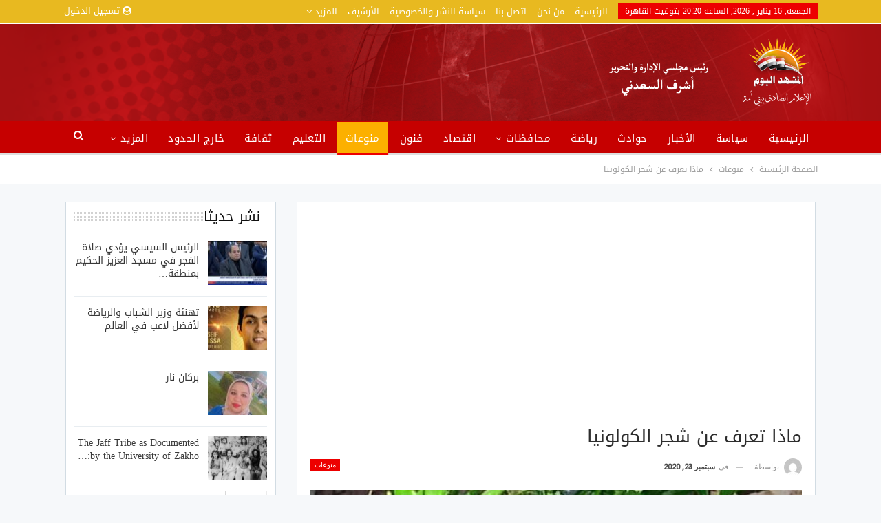

--- FILE ---
content_type: text/html; charset=UTF-8
request_url: https://almashhadalyoum.com/%D9%85%D8%A7%D8%B0%D8%A7-%D8%AA%D8%B9%D8%B1%D9%81-%D8%B9%D9%86-%D8%B4%D8%AC%D8%B1-%D8%A7%D9%84%D9%83%D9%88%D9%84%D9%88%D9%86%D9%8A%D8%A7/
body_size: 25645
content:
	<!DOCTYPE html>
		<!--[if IE 8]>
	<html class="ie ie8" dir="rtl" lang="ar" prefix="og: https://ogp.me/ns#"> <![endif]-->
	<!--[if IE 9]>
	<html class="ie ie9" dir="rtl" lang="ar" prefix="og: https://ogp.me/ns#"> <![endif]-->
	<!--[if gt IE 9]><!-->
<html dir="rtl" lang="ar" prefix="og: https://ogp.me/ns#"> <!--<![endif]-->
	<head>
				<meta charset="UTF-8">
		<meta http-equiv="X-UA-Compatible" content="IE=edge">
		<meta name="viewport" content="width=device-width, initial-scale=1.0">
		<link rel="pingback" href="https://almashhadalyoum.com/xmlrpc.php"/>

			<style>img:is([sizes="auto" i], [sizes^="auto," i]) { contain-intrinsic-size: 3000px 1500px }</style>
	
<!-- تحسين محرك البحث بواسطة رانك ماث - https://rankmath.com/ -->
<title>ماذا تعرف عن شجر الكولونيا - جريدة المشهد اليوم</title>
<meta name="description" content="كتبت /عزة عبد العزيز"/>
<meta name="robots" content="index, follow, max-snippet:-1, max-video-preview:-1, max-image-preview:large"/>
<link rel="canonical" href="https://almashhadalyoum.com/%d9%85%d8%a7%d8%b0%d8%a7-%d8%aa%d8%b9%d8%b1%d9%81-%d8%b9%d9%86-%d8%b4%d8%ac%d8%b1-%d8%a7%d9%84%d9%83%d9%88%d9%84%d9%88%d9%86%d9%8a%d8%a7/" />
<meta property="og:locale" content="ar_AR" />
<meta property="og:type" content="article" />
<meta property="og:title" content="ماذا تعرف عن شجر الكولونيا - جريدة المشهد اليوم" />
<meta property="og:description" content="كتبت /عزة عبد العزيز" />
<meta property="og:url" content="https://almashhadalyoum.com/%d9%85%d8%a7%d8%b0%d8%a7-%d8%aa%d8%b9%d8%b1%d9%81-%d8%b9%d9%86-%d8%b4%d8%ac%d8%b1-%d8%a7%d9%84%d9%83%d9%88%d9%84%d9%88%d9%86%d9%8a%d8%a7/" />
<meta property="og:site_name" content="جريدة المشهد اليوم" />
<meta property="article:tag" content="الليل" />
<meta property="article:tag" content="شجرة" />
<meta property="article:section" content="منوعات" />
<meta property="og:image" content="https://almashhadalyoum.com/wp-content/uploads/2020/09/FB_IMG_1600852963159.jpg" />
<meta property="og:image:secure_url" content="https://almashhadalyoum.com/wp-content/uploads/2020/09/FB_IMG_1600852963159.jpg" />
<meta property="og:image:width" content="720" />
<meta property="og:image:height" content="530" />
<meta property="og:image:alt" content="ماذا تعرف عن شجر الكولونيا" />
<meta property="og:image:type" content="image/jpeg" />
<meta property="article:published_time" content="2020-09-23T09:27:43+00:00" />
<meta name="twitter:card" content="summary_large_image" />
<meta name="twitter:title" content="ماذا تعرف عن شجر الكولونيا - جريدة المشهد اليوم" />
<meta name="twitter:description" content="كتبت /عزة عبد العزيز" />
<meta name="twitter:image" content="https://almashhadalyoum.com/wp-content/uploads/2020/09/FB_IMG_1600852963159.jpg" />
<meta name="twitter:label1" content="مدة القراءة" />
<meta name="twitter:data1" content="دقيقة واحدة (1)" />
<script type="application/ld+json" class="rank-math-schema">{"@context":"https://schema.org","@graph":[{"@type":["Person","Organization"],"@id":"https://almashhadalyoum.com/#person","name":"\u062c\u0631\u064a\u062f\u0629 \u0627\u0644\u0645\u0634\u0647\u062f \u0627\u0644\u064a\u0648\u0645","logo":{"@type":"ImageObject","@id":"https://almashhadalyoum.com/#logo","url":"https://almashhadalyoum.com/wp-content/uploads/2020/05/logo-header.png","contentUrl":"https://almashhadalyoum.com/wp-content/uploads/2020/05/logo-header.png","caption":"\u062c\u0631\u064a\u062f\u0629 \u0627\u0644\u0645\u0634\u0647\u062f \u0627\u0644\u064a\u0648\u0645","inLanguage":"ar","width":"186","height":"62"},"image":{"@type":"ImageObject","@id":"https://almashhadalyoum.com/#logo","url":"https://almashhadalyoum.com/wp-content/uploads/2020/05/logo-header.png","contentUrl":"https://almashhadalyoum.com/wp-content/uploads/2020/05/logo-header.png","caption":"\u062c\u0631\u064a\u062f\u0629 \u0627\u0644\u0645\u0634\u0647\u062f \u0627\u0644\u064a\u0648\u0645","inLanguage":"ar","width":"186","height":"62"}},{"@type":"WebSite","@id":"https://almashhadalyoum.com/#website","url":"https://almashhadalyoum.com","name":"\u062c\u0631\u064a\u062f\u0629 \u0627\u0644\u0645\u0634\u0647\u062f \u0627\u0644\u064a\u0648\u0645","publisher":{"@id":"https://almashhadalyoum.com/#person"},"inLanguage":"ar"},{"@type":"ImageObject","@id":"https://almashhadalyoum.com/wp-content/uploads/2020/09/FB_IMG_1600852963159.jpg","url":"https://almashhadalyoum.com/wp-content/uploads/2020/09/FB_IMG_1600852963159.jpg","width":"720","height":"530","inLanguage":"ar"},{"@type":"WebPage","@id":"https://almashhadalyoum.com/%d9%85%d8%a7%d8%b0%d8%a7-%d8%aa%d8%b9%d8%b1%d9%81-%d8%b9%d9%86-%d8%b4%d8%ac%d8%b1-%d8%a7%d9%84%d9%83%d9%88%d9%84%d9%88%d9%86%d9%8a%d8%a7/#webpage","url":"https://almashhadalyoum.com/%d9%85%d8%a7%d8%b0%d8%a7-%d8%aa%d8%b9%d8%b1%d9%81-%d8%b9%d9%86-%d8%b4%d8%ac%d8%b1-%d8%a7%d9%84%d9%83%d9%88%d9%84%d9%88%d9%86%d9%8a%d8%a7/","name":"\u0645\u0627\u0630\u0627 \u062a\u0639\u0631\u0641 \u0639\u0646 \u0634\u062c\u0631 \u0627\u0644\u0643\u0648\u0644\u0648\u0646\u064a\u0627 - \u062c\u0631\u064a\u062f\u0629 \u0627\u0644\u0645\u0634\u0647\u062f \u0627\u0644\u064a\u0648\u0645","datePublished":"2020-09-23T09:27:43+00:00","dateModified":"2020-09-23T09:27:43+00:00","isPartOf":{"@id":"https://almashhadalyoum.com/#website"},"primaryImageOfPage":{"@id":"https://almashhadalyoum.com/wp-content/uploads/2020/09/FB_IMG_1600852963159.jpg"},"inLanguage":"ar"},{"@type":"Person","@id":"https://almashhadalyoum.com/author/","url":"https://almashhadalyoum.com/author/","image":{"@type":"ImageObject","@id":"https://almashhadalyoum.com/wp-content/uploads/2020/05/heba-150x150.jpg","url":"https://almashhadalyoum.com/wp-content/uploads/2020/05/heba-150x150.jpg","inLanguage":"ar"}},{"@type":"BlogPosting","headline":"\u0645\u0627\u0630\u0627 \u062a\u0639\u0631\u0641 \u0639\u0646 \u0634\u062c\u0631 \u0627\u0644\u0643\u0648\u0644\u0648\u0646\u064a\u0627 - \u062c\u0631\u064a\u062f\u0629 \u0627\u0644\u0645\u0634\u0647\u062f \u0627\u0644\u064a\u0648\u0645","datePublished":"2020-09-23T09:27:43+00:00","dateModified":"2020-09-23T09:27:43+00:00","articleSection":"\u0645\u0646\u0648\u0639\u0627\u062a","author":{"@id":"https://almashhadalyoum.com/author/"},"publisher":{"@id":"https://almashhadalyoum.com/#person"},"description":"\u0643\u062a\u0628\u062a /\u0639\u0632\u0629 \u0639\u0628\u062f \u0627\u0644\u0639\u0632\u064a\u0632","name":"\u0645\u0627\u0630\u0627 \u062a\u0639\u0631\u0641 \u0639\u0646 \u0634\u062c\u0631 \u0627\u0644\u0643\u0648\u0644\u0648\u0646\u064a\u0627 - \u062c\u0631\u064a\u062f\u0629 \u0627\u0644\u0645\u0634\u0647\u062f \u0627\u0644\u064a\u0648\u0645","@id":"https://almashhadalyoum.com/%d9%85%d8%a7%d8%b0%d8%a7-%d8%aa%d8%b9%d8%b1%d9%81-%d8%b9%d9%86-%d8%b4%d8%ac%d8%b1-%d8%a7%d9%84%d9%83%d9%88%d9%84%d9%88%d9%86%d9%8a%d8%a7/#richSnippet","isPartOf":{"@id":"https://almashhadalyoum.com/%d9%85%d8%a7%d8%b0%d8%a7-%d8%aa%d8%b9%d8%b1%d9%81-%d8%b9%d9%86-%d8%b4%d8%ac%d8%b1-%d8%a7%d9%84%d9%83%d9%88%d9%84%d9%88%d9%86%d9%8a%d8%a7/#webpage"},"image":{"@id":"https://almashhadalyoum.com/wp-content/uploads/2020/09/FB_IMG_1600852963159.jpg"},"inLanguage":"ar","mainEntityOfPage":{"@id":"https://almashhadalyoum.com/%d9%85%d8%a7%d8%b0%d8%a7-%d8%aa%d8%b9%d8%b1%d9%81-%d8%b9%d9%86-%d8%b4%d8%ac%d8%b1-%d8%a7%d9%84%d9%83%d9%88%d9%84%d9%88%d9%86%d9%8a%d8%a7/#webpage"}}]}</script>
<!-- /إضافة تحسين محركات البحث لووردبريس Rank Math -->


<!-- Better Open Graph, Schema.org & Twitter Integration -->
<meta property="og:locale" content="ar"/>
<meta property="og:site_name" content="جريدة المشهد اليوم"/>
<meta property="og:url" content="https://almashhadalyoum.com/%d9%85%d8%a7%d8%b0%d8%a7-%d8%aa%d8%b9%d8%b1%d9%81-%d8%b9%d9%86-%d8%b4%d8%ac%d8%b1-%d8%a7%d9%84%d9%83%d9%88%d9%84%d9%88%d9%86%d9%8a%d8%a7/"/>
<meta property="og:title" content="ماذا تعرف عن شجر الكولونيا"/>
<meta property="og:image" content="https://almashhadalyoum.com/wp-content/uploads/2020/09/FB_IMG_1600852963159.jpg"/>
<meta property="article:section" content="منوعات"/>
<meta property="article:tag" content="شجرة"/>
<meta property="og:description" content="كتبت /عزة عبد العزيزهى شجرة معروفة برائحتها العذبة النفاذه حيث تطلق تلك العشبة أريجها في الليل عندما تتفتح أزهارها ولهذا سميت بتلك الاسامي وتصل رائحتها إلى مسافة بعيدة عن النبته وعلى فترات متفاوتة و تتميز بجمالهاوتعتبر شجيرة هذا النبات من الشجيرات ال"/>
<meta property="og:type" content="article"/>
<meta name="twitter:card" content="summary"/>
<meta name="twitter:url" content="https://almashhadalyoum.com/%d9%85%d8%a7%d8%b0%d8%a7-%d8%aa%d8%b9%d8%b1%d9%81-%d8%b9%d9%86-%d8%b4%d8%ac%d8%b1-%d8%a7%d9%84%d9%83%d9%88%d9%84%d9%88%d9%86%d9%8a%d8%a7/"/>
<meta name="twitter:title" content="ماذا تعرف عن شجر الكولونيا"/>
<meta name="twitter:description" content="كتبت /عزة عبد العزيزهى شجرة معروفة برائحتها العذبة النفاذه حيث تطلق تلك العشبة أريجها في الليل عندما تتفتح أزهارها ولهذا سميت بتلك الاسامي وتصل رائحتها إلى مسافة بعيدة عن النبته وعلى فترات متفاوتة و تتميز بجمالهاوتعتبر شجيرة هذا النبات من الشجيرات ال"/>
<meta name="twitter:image" content="https://almashhadalyoum.com/wp-content/uploads/2020/09/FB_IMG_1600852963159.jpg"/>
<!-- / Better Open Graph, Schema.org & Twitter Integration. -->
<link rel='dns-prefetch' href='//fonts.googleapis.com' />
<link rel="alternate" type="application/rss+xml" title="جريدة المشهد اليوم &laquo; الخلاصة" href="https://almashhadalyoum.com/feed/" />
<link rel="alternate" type="application/rss+xml" title="جريدة المشهد اليوم &laquo; خلاصة التعليقات" href="https://almashhadalyoum.com/comments/feed/" />
<link rel="alternate" type="application/rss+xml" title="جريدة المشهد اليوم &laquo; ماذا تعرف عن شجر الكولونيا خلاصة التعليقات" href="https://almashhadalyoum.com/%d9%85%d8%a7%d8%b0%d8%a7-%d8%aa%d8%b9%d8%b1%d9%81-%d8%b9%d9%86-%d8%b4%d8%ac%d8%b1-%d8%a7%d9%84%d9%83%d9%88%d9%84%d9%88%d9%86%d9%8a%d8%a7/feed/" />
<script type="text/javascript">
/* <![CDATA[ */
window._wpemojiSettings = {"baseUrl":"https:\/\/s.w.org\/images\/core\/emoji\/16.0.1\/72x72\/","ext":".png","svgUrl":"https:\/\/s.w.org\/images\/core\/emoji\/16.0.1\/svg\/","svgExt":".svg","source":{"concatemoji":"https:\/\/almashhadalyoum.com\/wp-includes\/js\/wp-emoji-release.min.js?ver=6.8.3"}};
/*! This file is auto-generated */
!function(s,n){var o,i,e;function c(e){try{var t={supportTests:e,timestamp:(new Date).valueOf()};sessionStorage.setItem(o,JSON.stringify(t))}catch(e){}}function p(e,t,n){e.clearRect(0,0,e.canvas.width,e.canvas.height),e.fillText(t,0,0);var t=new Uint32Array(e.getImageData(0,0,e.canvas.width,e.canvas.height).data),a=(e.clearRect(0,0,e.canvas.width,e.canvas.height),e.fillText(n,0,0),new Uint32Array(e.getImageData(0,0,e.canvas.width,e.canvas.height).data));return t.every(function(e,t){return e===a[t]})}function u(e,t){e.clearRect(0,0,e.canvas.width,e.canvas.height),e.fillText(t,0,0);for(var n=e.getImageData(16,16,1,1),a=0;a<n.data.length;a++)if(0!==n.data[a])return!1;return!0}function f(e,t,n,a){switch(t){case"flag":return n(e,"\ud83c\udff3\ufe0f\u200d\u26a7\ufe0f","\ud83c\udff3\ufe0f\u200b\u26a7\ufe0f")?!1:!n(e,"\ud83c\udde8\ud83c\uddf6","\ud83c\udde8\u200b\ud83c\uddf6")&&!n(e,"\ud83c\udff4\udb40\udc67\udb40\udc62\udb40\udc65\udb40\udc6e\udb40\udc67\udb40\udc7f","\ud83c\udff4\u200b\udb40\udc67\u200b\udb40\udc62\u200b\udb40\udc65\u200b\udb40\udc6e\u200b\udb40\udc67\u200b\udb40\udc7f");case"emoji":return!a(e,"\ud83e\udedf")}return!1}function g(e,t,n,a){var r="undefined"!=typeof WorkerGlobalScope&&self instanceof WorkerGlobalScope?new OffscreenCanvas(300,150):s.createElement("canvas"),o=r.getContext("2d",{willReadFrequently:!0}),i=(o.textBaseline="top",o.font="600 32px Arial",{});return e.forEach(function(e){i[e]=t(o,e,n,a)}),i}function t(e){var t=s.createElement("script");t.src=e,t.defer=!0,s.head.appendChild(t)}"undefined"!=typeof Promise&&(o="wpEmojiSettingsSupports",i=["flag","emoji"],n.supports={everything:!0,everythingExceptFlag:!0},e=new Promise(function(e){s.addEventListener("DOMContentLoaded",e,{once:!0})}),new Promise(function(t){var n=function(){try{var e=JSON.parse(sessionStorage.getItem(o));if("object"==typeof e&&"number"==typeof e.timestamp&&(new Date).valueOf()<e.timestamp+604800&&"object"==typeof e.supportTests)return e.supportTests}catch(e){}return null}();if(!n){if("undefined"!=typeof Worker&&"undefined"!=typeof OffscreenCanvas&&"undefined"!=typeof URL&&URL.createObjectURL&&"undefined"!=typeof Blob)try{var e="postMessage("+g.toString()+"("+[JSON.stringify(i),f.toString(),p.toString(),u.toString()].join(",")+"));",a=new Blob([e],{type:"text/javascript"}),r=new Worker(URL.createObjectURL(a),{name:"wpTestEmojiSupports"});return void(r.onmessage=function(e){c(n=e.data),r.terminate(),t(n)})}catch(e){}c(n=g(i,f,p,u))}t(n)}).then(function(e){for(var t in e)n.supports[t]=e[t],n.supports.everything=n.supports.everything&&n.supports[t],"flag"!==t&&(n.supports.everythingExceptFlag=n.supports.everythingExceptFlag&&n.supports[t]);n.supports.everythingExceptFlag=n.supports.everythingExceptFlag&&!n.supports.flag,n.DOMReady=!1,n.readyCallback=function(){n.DOMReady=!0}}).then(function(){return e}).then(function(){var e;n.supports.everything||(n.readyCallback(),(e=n.source||{}).concatemoji?t(e.concatemoji):e.wpemoji&&e.twemoji&&(t(e.twemoji),t(e.wpemoji)))}))}((window,document),window._wpemojiSettings);
/* ]]> */
</script>
<style id='wp-emoji-styles-inline-css' type='text/css'>

	img.wp-smiley, img.emoji {
		display: inline !important;
		border: none !important;
		box-shadow: none !important;
		height: 1em !important;
		width: 1em !important;
		margin: 0 0.07em !important;
		vertical-align: -0.1em !important;
		background: none !important;
		padding: 0 !important;
	}
</style>
<link rel='stylesheet' id='wp-block-library-rtl-css' href='https://almashhadalyoum.com/wp-includes/css/dist/block-library/style-rtl.min.css?ver=6.8.3' type='text/css' media='all' />
<style id='classic-theme-styles-inline-css' type='text/css'>
/*! This file is auto-generated */
.wp-block-button__link{color:#fff;background-color:#32373c;border-radius:9999px;box-shadow:none;text-decoration:none;padding:calc(.667em + 2px) calc(1.333em + 2px);font-size:1.125em}.wp-block-file__button{background:#32373c;color:#fff;text-decoration:none}
</style>
<style id='global-styles-inline-css' type='text/css'>
:root{--wp--preset--aspect-ratio--square: 1;--wp--preset--aspect-ratio--4-3: 4/3;--wp--preset--aspect-ratio--3-4: 3/4;--wp--preset--aspect-ratio--3-2: 3/2;--wp--preset--aspect-ratio--2-3: 2/3;--wp--preset--aspect-ratio--16-9: 16/9;--wp--preset--aspect-ratio--9-16: 9/16;--wp--preset--color--black: #000000;--wp--preset--color--cyan-bluish-gray: #abb8c3;--wp--preset--color--white: #ffffff;--wp--preset--color--pale-pink: #f78da7;--wp--preset--color--vivid-red: #cf2e2e;--wp--preset--color--luminous-vivid-orange: #ff6900;--wp--preset--color--luminous-vivid-amber: #fcb900;--wp--preset--color--light-green-cyan: #7bdcb5;--wp--preset--color--vivid-green-cyan: #00d084;--wp--preset--color--pale-cyan-blue: #8ed1fc;--wp--preset--color--vivid-cyan-blue: #0693e3;--wp--preset--color--vivid-purple: #9b51e0;--wp--preset--gradient--vivid-cyan-blue-to-vivid-purple: linear-gradient(135deg,rgba(6,147,227,1) 0%,rgb(155,81,224) 100%);--wp--preset--gradient--light-green-cyan-to-vivid-green-cyan: linear-gradient(135deg,rgb(122,220,180) 0%,rgb(0,208,130) 100%);--wp--preset--gradient--luminous-vivid-amber-to-luminous-vivid-orange: linear-gradient(135deg,rgba(252,185,0,1) 0%,rgba(255,105,0,1) 100%);--wp--preset--gradient--luminous-vivid-orange-to-vivid-red: linear-gradient(135deg,rgba(255,105,0,1) 0%,rgb(207,46,46) 100%);--wp--preset--gradient--very-light-gray-to-cyan-bluish-gray: linear-gradient(135deg,rgb(238,238,238) 0%,rgb(169,184,195) 100%);--wp--preset--gradient--cool-to-warm-spectrum: linear-gradient(135deg,rgb(74,234,220) 0%,rgb(151,120,209) 20%,rgb(207,42,186) 40%,rgb(238,44,130) 60%,rgb(251,105,98) 80%,rgb(254,248,76) 100%);--wp--preset--gradient--blush-light-purple: linear-gradient(135deg,rgb(255,206,236) 0%,rgb(152,150,240) 100%);--wp--preset--gradient--blush-bordeaux: linear-gradient(135deg,rgb(254,205,165) 0%,rgb(254,45,45) 50%,rgb(107,0,62) 100%);--wp--preset--gradient--luminous-dusk: linear-gradient(135deg,rgb(255,203,112) 0%,rgb(199,81,192) 50%,rgb(65,88,208) 100%);--wp--preset--gradient--pale-ocean: linear-gradient(135deg,rgb(255,245,203) 0%,rgb(182,227,212) 50%,rgb(51,167,181) 100%);--wp--preset--gradient--electric-grass: linear-gradient(135deg,rgb(202,248,128) 0%,rgb(113,206,126) 100%);--wp--preset--gradient--midnight: linear-gradient(135deg,rgb(2,3,129) 0%,rgb(40,116,252) 100%);--wp--preset--font-size--small: 13px;--wp--preset--font-size--medium: 20px;--wp--preset--font-size--large: 36px;--wp--preset--font-size--x-large: 42px;--wp--preset--spacing--20: 0.44rem;--wp--preset--spacing--30: 0.67rem;--wp--preset--spacing--40: 1rem;--wp--preset--spacing--50: 1.5rem;--wp--preset--spacing--60: 2.25rem;--wp--preset--spacing--70: 3.38rem;--wp--preset--spacing--80: 5.06rem;--wp--preset--shadow--natural: 6px 6px 9px rgba(0, 0, 0, 0.2);--wp--preset--shadow--deep: 12px 12px 50px rgba(0, 0, 0, 0.4);--wp--preset--shadow--sharp: 6px 6px 0px rgba(0, 0, 0, 0.2);--wp--preset--shadow--outlined: 6px 6px 0px -3px rgba(255, 255, 255, 1), 6px 6px rgba(0, 0, 0, 1);--wp--preset--shadow--crisp: 6px 6px 0px rgba(0, 0, 0, 1);}:where(.is-layout-flex){gap: 0.5em;}:where(.is-layout-grid){gap: 0.5em;}body .is-layout-flex{display: flex;}.is-layout-flex{flex-wrap: wrap;align-items: center;}.is-layout-flex > :is(*, div){margin: 0;}body .is-layout-grid{display: grid;}.is-layout-grid > :is(*, div){margin: 0;}:where(.wp-block-columns.is-layout-flex){gap: 2em;}:where(.wp-block-columns.is-layout-grid){gap: 2em;}:where(.wp-block-post-template.is-layout-flex){gap: 1.25em;}:where(.wp-block-post-template.is-layout-grid){gap: 1.25em;}.has-black-color{color: var(--wp--preset--color--black) !important;}.has-cyan-bluish-gray-color{color: var(--wp--preset--color--cyan-bluish-gray) !important;}.has-white-color{color: var(--wp--preset--color--white) !important;}.has-pale-pink-color{color: var(--wp--preset--color--pale-pink) !important;}.has-vivid-red-color{color: var(--wp--preset--color--vivid-red) !important;}.has-luminous-vivid-orange-color{color: var(--wp--preset--color--luminous-vivid-orange) !important;}.has-luminous-vivid-amber-color{color: var(--wp--preset--color--luminous-vivid-amber) !important;}.has-light-green-cyan-color{color: var(--wp--preset--color--light-green-cyan) !important;}.has-vivid-green-cyan-color{color: var(--wp--preset--color--vivid-green-cyan) !important;}.has-pale-cyan-blue-color{color: var(--wp--preset--color--pale-cyan-blue) !important;}.has-vivid-cyan-blue-color{color: var(--wp--preset--color--vivid-cyan-blue) !important;}.has-vivid-purple-color{color: var(--wp--preset--color--vivid-purple) !important;}.has-black-background-color{background-color: var(--wp--preset--color--black) !important;}.has-cyan-bluish-gray-background-color{background-color: var(--wp--preset--color--cyan-bluish-gray) !important;}.has-white-background-color{background-color: var(--wp--preset--color--white) !important;}.has-pale-pink-background-color{background-color: var(--wp--preset--color--pale-pink) !important;}.has-vivid-red-background-color{background-color: var(--wp--preset--color--vivid-red) !important;}.has-luminous-vivid-orange-background-color{background-color: var(--wp--preset--color--luminous-vivid-orange) !important;}.has-luminous-vivid-amber-background-color{background-color: var(--wp--preset--color--luminous-vivid-amber) !important;}.has-light-green-cyan-background-color{background-color: var(--wp--preset--color--light-green-cyan) !important;}.has-vivid-green-cyan-background-color{background-color: var(--wp--preset--color--vivid-green-cyan) !important;}.has-pale-cyan-blue-background-color{background-color: var(--wp--preset--color--pale-cyan-blue) !important;}.has-vivid-cyan-blue-background-color{background-color: var(--wp--preset--color--vivid-cyan-blue) !important;}.has-vivid-purple-background-color{background-color: var(--wp--preset--color--vivid-purple) !important;}.has-black-border-color{border-color: var(--wp--preset--color--black) !important;}.has-cyan-bluish-gray-border-color{border-color: var(--wp--preset--color--cyan-bluish-gray) !important;}.has-white-border-color{border-color: var(--wp--preset--color--white) !important;}.has-pale-pink-border-color{border-color: var(--wp--preset--color--pale-pink) !important;}.has-vivid-red-border-color{border-color: var(--wp--preset--color--vivid-red) !important;}.has-luminous-vivid-orange-border-color{border-color: var(--wp--preset--color--luminous-vivid-orange) !important;}.has-luminous-vivid-amber-border-color{border-color: var(--wp--preset--color--luminous-vivid-amber) !important;}.has-light-green-cyan-border-color{border-color: var(--wp--preset--color--light-green-cyan) !important;}.has-vivid-green-cyan-border-color{border-color: var(--wp--preset--color--vivid-green-cyan) !important;}.has-pale-cyan-blue-border-color{border-color: var(--wp--preset--color--pale-cyan-blue) !important;}.has-vivid-cyan-blue-border-color{border-color: var(--wp--preset--color--vivid-cyan-blue) !important;}.has-vivid-purple-border-color{border-color: var(--wp--preset--color--vivid-purple) !important;}.has-vivid-cyan-blue-to-vivid-purple-gradient-background{background: var(--wp--preset--gradient--vivid-cyan-blue-to-vivid-purple) !important;}.has-light-green-cyan-to-vivid-green-cyan-gradient-background{background: var(--wp--preset--gradient--light-green-cyan-to-vivid-green-cyan) !important;}.has-luminous-vivid-amber-to-luminous-vivid-orange-gradient-background{background: var(--wp--preset--gradient--luminous-vivid-amber-to-luminous-vivid-orange) !important;}.has-luminous-vivid-orange-to-vivid-red-gradient-background{background: var(--wp--preset--gradient--luminous-vivid-orange-to-vivid-red) !important;}.has-very-light-gray-to-cyan-bluish-gray-gradient-background{background: var(--wp--preset--gradient--very-light-gray-to-cyan-bluish-gray) !important;}.has-cool-to-warm-spectrum-gradient-background{background: var(--wp--preset--gradient--cool-to-warm-spectrum) !important;}.has-blush-light-purple-gradient-background{background: var(--wp--preset--gradient--blush-light-purple) !important;}.has-blush-bordeaux-gradient-background{background: var(--wp--preset--gradient--blush-bordeaux) !important;}.has-luminous-dusk-gradient-background{background: var(--wp--preset--gradient--luminous-dusk) !important;}.has-pale-ocean-gradient-background{background: var(--wp--preset--gradient--pale-ocean) !important;}.has-electric-grass-gradient-background{background: var(--wp--preset--gradient--electric-grass) !important;}.has-midnight-gradient-background{background: var(--wp--preset--gradient--midnight) !important;}.has-small-font-size{font-size: var(--wp--preset--font-size--small) !important;}.has-medium-font-size{font-size: var(--wp--preset--font-size--medium) !important;}.has-large-font-size{font-size: var(--wp--preset--font-size--large) !important;}.has-x-large-font-size{font-size: var(--wp--preset--font-size--x-large) !important;}
:where(.wp-block-post-template.is-layout-flex){gap: 1.25em;}:where(.wp-block-post-template.is-layout-grid){gap: 1.25em;}
:where(.wp-block-columns.is-layout-flex){gap: 2em;}:where(.wp-block-columns.is-layout-grid){gap: 2em;}
:root :where(.wp-block-pullquote){font-size: 1.5em;line-height: 1.6;}
</style>
<link rel='stylesheet' id='better-framework-main-fonts-css' href='https://fonts.googleapis.com/css?family=Roboto:300,400,500&#038;display=swap' type='text/css' media='all' />
<link rel='stylesheet' id='better-framework-font-1-css' href='//fonts.googleapis.com/earlyaccess/droidarabickufi.css' type='text/css' media='all' />
<script type="text/javascript" src="https://almashhadalyoum.com/wp-includes/js/jquery/jquery.min.js?ver=3.7.1" id="jquery-core-js"></script>
<script type="text/javascript" src="https://almashhadalyoum.com/wp-includes/js/jquery/jquery-migrate.min.js?ver=3.4.1" id="jquery-migrate-js"></script>
<!--[if lt IE 9]>
<script type="text/javascript" src="https://almashhadalyoum.com/wp-content/themes/publisher/includes/libs/better-framework/assets/js/html5shiv.min.js?ver=3.11.18" id="bf-html5shiv-js"></script>
<![endif]-->
<!--[if lt IE 9]>
<script type="text/javascript" src="https://almashhadalyoum.com/wp-content/themes/publisher/includes/libs/better-framework/assets/js/respond.min.js?ver=3.11.18" id="bf-respond-js"></script>
<![endif]-->
<link rel="https://api.w.org/" href="https://almashhadalyoum.com/wp-json/" /><link rel="alternate" title="JSON" type="application/json" href="https://almashhadalyoum.com/wp-json/wp/v2/posts/4817" /><link rel="EditURI" type="application/rsd+xml" title="RSD" href="https://almashhadalyoum.com/xmlrpc.php?rsd" />
<meta name="generator" content="WordPress 6.8.3" />
<link rel='shortlink' href='https://almashhadalyoum.com/?p=4817' />
<link rel="alternate" title="oEmbed (JSON)" type="application/json+oembed" href="https://almashhadalyoum.com/wp-json/oembed/1.0/embed?url=https%3A%2F%2Falmashhadalyoum.com%2F%25d9%2585%25d8%25a7%25d8%25b0%25d8%25a7-%25d8%25aa%25d8%25b9%25d8%25b1%25d9%2581-%25d8%25b9%25d9%2586-%25d8%25b4%25d8%25ac%25d8%25b1-%25d8%25a7%25d9%2584%25d9%2583%25d9%2588%25d9%2584%25d9%2588%25d9%2586%25d9%258a%25d8%25a7%2F" />
<link rel="alternate" title="oEmbed (XML)" type="text/xml+oembed" href="https://almashhadalyoum.com/wp-json/oembed/1.0/embed?url=https%3A%2F%2Falmashhadalyoum.com%2F%25d9%2585%25d8%25a7%25d8%25b0%25d8%25a7-%25d8%25aa%25d8%25b9%25d8%25b1%25d9%2581-%25d8%25b9%25d9%2586-%25d8%25b4%25d8%25ac%25d8%25b1-%25d8%25a7%25d9%2584%25d9%2583%25d9%2588%25d9%2584%25d9%2588%25d9%2586%25d9%258a%25d8%25a7%2F&#038;format=xml" />
<script data-ad-client="ca-pub-3064846059982863" async src="https://pagead2.googlesyndication.com/pagead/js/adsbygoogle.js"></script><meta name="generator" content="Powered by WPBakery Page Builder - drag and drop page builder for WordPress."/>
<script type="application/ld+json">{
    "@context": "http://schema.org/",
    "@type": "Organization",
    "@id": "#organization",
    "logo": {
        "@type": "ImageObject",
        "url": "http://almashhadalyoum.com/wp-content/uploads/2020/05/\u0627\u0644\u0645\u0634\u0647\u062f-\u0627\u0644\u064a\u0648\u0645-\u0644\u0648\u062c\u0648-2.png"
    },
    "url": "https://almashhadalyoum.com/",
    "name": "\u062c\u0631\u064a\u062f\u0629 \u0627\u0644\u0645\u0634\u0647\u062f \u0627\u0644\u064a\u0648\u0645",
    "description": "\u0627\u062e\u0628\u0627\u0631\u064a\u0629 \u0634\u0627\u0645\u0644\u0629"
}</script>
<script type="application/ld+json">{
    "@context": "http://schema.org/",
    "@type": "WebSite",
    "name": "\u062c\u0631\u064a\u062f\u0629 \u0627\u0644\u0645\u0634\u0647\u062f \u0627\u0644\u064a\u0648\u0645",
    "alternateName": "\u0627\u062e\u0628\u0627\u0631\u064a\u0629 \u0634\u0627\u0645\u0644\u0629",
    "url": "https://almashhadalyoum.com/"
}</script>
<script type="application/ld+json">{
    "@context": "http://schema.org/",
    "@type": "BlogPosting",
    "headline": "\u0645\u0627\u0630\u0627 \u062a\u0639\u0631\u0641 \u0639\u0646 \u0634\u062c\u0631 \u0627\u0644\u0643\u0648\u0644\u0648\u0646\u064a\u0627",
    "description": "\u0643\u062a\u0628\u062a /\u0639\u0632\u0629 \u0639\u0628\u062f \u0627\u0644\u0639\u0632\u064a\u0632\u0647\u0649 \u0634\u062c\u0631\u0629 \u0645\u0639\u0631\u0648\u0641\u0629 \u0628\u0631\u0627\u0626\u062d\u062a\u0647\u0627 \u0627\u0644\u0639\u0630\u0628\u0629 \u0627\u0644\u0646\u0641\u0627\u0630\u0647 \u062d\u064a\u062b \u062a\u0637\u0644\u0642 \u062a\u0644\u0643 \u0627\u0644\u0639\u0634\u0628\u0629 \u0623\u0631\u064a\u062c\u0647\u0627 \u0641\u064a \u0627\u0644\u0644\u064a\u0644 \u0639\u0646\u062f\u0645\u0627 \u062a\u062a\u0641\u062a\u062d \u0623\u0632\u0647\u0627\u0631\u0647\u0627 \u0648\u0644\u0647\u0630\u0627 \u0633\u0645\u064a\u062a \u0628\u062a\u0644\u0643 \u0627\u0644\u0627\u0633\u0627\u0645\u064a \u0648\u062a\u0635\u0644 \u0631\u0627\u0626\u062d\u062a\u0647\u0627 \u0625\u0644\u0649 \u0645\u0633\u0627\u0641\u0629 \u0628\u0639\u064a\u062f\u0629 \u0639\u0646 \u0627\u0644\u0646\u0628\u062a\u0647 \u0648\u0639\u0644\u0649 \u0641\u062a\u0631\u0627\u062a \u0645\u062a\u0641\u0627\u0648\u062a\u0629 \u0648 \u062a\u062a\u0645\u064a\u0632 \u0628\u062c\u0645\u0627\u0644\u0647\u0627\u0648\u062a\u0639\u062a\u0628\u0631 \u0634\u062c\u064a\u0631\u0629 \u0647\u0630\u0627 \u0627\u0644\u0646\u0628\u0627\u062a \u0645\u0646 \u0627\u0644\u0634\u062c\u064a\u0631\u0627\u062a \u0627\u0644",
    "datePublished": "2020-09-23",
    "dateModified": "2020-09-23",
    "author": {
        "@type": "Person",
        "@id": "#person-",
        "name": ""
    },
    "image": "https://almashhadalyoum.com/wp-content/uploads/2020/09/FB_IMG_1600852963159.jpg",
    "interactionStatistic": [
        {
            "@type": "InteractionCounter",
            "interactionType": "http://schema.org/CommentAction",
            "userInteractionCount": "0"
        }
    ],
    "publisher": {
        "@id": "#organization"
    },
    "mainEntityOfPage": "https://almashhadalyoum.com/%d9%85%d8%a7%d8%b0%d8%a7-%d8%aa%d8%b9%d8%b1%d9%81-%d8%b9%d9%86-%d8%b4%d8%ac%d8%b1-%d8%a7%d9%84%d9%83%d9%88%d9%84%d9%88%d9%86%d9%8a%d8%a7/"
}</script>
<link rel='stylesheet' id='bf-minifed-css-1' href='https://almashhadalyoum.com/wp-content/bs-booster-cache/96d1a2096e537cb7872b4a190e6584dd.css' type='text/css' media='all' />
<link rel='stylesheet' id='7.10.0-1767701394' href='https://almashhadalyoum.com/wp-content/bs-booster-cache/017360fe7cc235d0c70606b0c9afce4f.css' type='text/css' media='all' />
<link rel="icon" href="https://almashhadalyoum.com/wp-content/uploads/2020/05/cropped-المشهد-اليوم-32x32.png" sizes="32x32" />
<link rel="icon" href="https://almashhadalyoum.com/wp-content/uploads/2020/05/cropped-المشهد-اليوم-192x192.png" sizes="192x192" />
<link rel="apple-touch-icon" href="https://almashhadalyoum.com/wp-content/uploads/2020/05/cropped-المشهد-اليوم-180x180.png" />
<meta name="msapplication-TileImage" content="https://almashhadalyoum.com/wp-content/uploads/2020/05/cropped-المشهد-اليوم-270x270.png" />
		<style type="text/css" id="wp-custom-css">
			.widget.widget_nav_menu ul.menu li a {
    line-height: 19px;
    font-size: 11px;
    padding: 4px 1px;
color: white;
    background-color: #a2a2a2;    border: 1px solid #dedede;
    width: 100%;
}

.widget.widget_nav_menu ul.menu li {
    display: inline-block;
}
.widget{
	padding: 12px;
	
}

.section-heading:after {
    background: rgb(198, 0, 0);
    content: '';
    height: 4px;
    position: absolute;
	top: 25px;}


.mega-menu.mega-type-link-list .mega-links li>a{
	
	color: white;
}		</style>
		<noscript><style> .wpb_animate_when_almost_visible { opacity: 1; }</style></noscript>	</head>

<body class="rtl wp-singular post-template-default single single-post postid-4817 single-format-standard wp-theme-publisher bs-theme bs-publisher bs-publisher-top-news active-light-box close-rh page-layout-2-col page-layout-2-col-right full-width active-sticky-sidebar main-menu-sticky main-menu-full-width active-ajax-search single-prim-cat-45 single-cat-45  bs-hide-ha wpb-js-composer js-comp-ver-6.4.2 vc_responsive bs-ll-a" dir="rtl">
		<div class="main-wrap content-main-wrap">
			<header id="header" class="site-header header-style-2 full-width" itemscope="itemscope" itemtype="https://schema.org/WPHeader">

		<section class="topbar topbar-style-1 hidden-xs hidden-xs">
	<div class="content-wrap">
		<div class="container">
			<div class="topbar-inner clearfix">

									<div class="section-links">
													<a class="topbar-sign-in "
							   data-toggle="modal" data-target="#bsLoginModal">
								<i class="fa fa-user-circle"></i> تسجيل الدخول							</a>

							<div class="modal sign-in-modal fade" id="bsLoginModal" tabindex="-1" role="dialog"
							     style="display: none">
								<div class="modal-dialog" role="document">
									<div class="modal-content">
											<span class="close-modal" data-dismiss="modal" aria-label="Close"><i
														class="fa fa-close"></i></span>
										<div class="modal-body">
											<div id="form_78377_" class="bs-shortcode bs-login-shortcode ">
		<div class="bs-login bs-type-login"  style="display:none">

					<div class="bs-login-panel bs-login-sign-panel bs-current-login-panel">
								<form name="loginform"
				      action="https://almashhadalyoum.com/securelog/" method="post">

					
					<div class="login-header">
						<span class="login-icon fa fa-user-circle main-color"></span>
						<p>مرحبا، تسجيل الدخول إلى حسابك.</p>
					</div>
					
					<div class="login-field login-username">
						<input type="text" name="log" id="form_78377_user_login" class="input"
						       value="" size="20"
						       placeholder="اسم المستخدم أو البريد الالكتروني..." required/>
					</div>

					<div class="login-field login-password">
						<input type="password" name="pwd" id="form_78377_user_pass"
						       class="input"
						       value="" size="20" placeholder="كلمة المرور..."
						       required/>
					</div>

					
					<div class="login-field">
						<a href="https://almashhadalyoum.com/securelog/?action=lostpassword&redirect_to=https%3A%2F%2Falmashhadalyoum.com%2F%25D9%2585%25D8%25A7%25D8%25B0%25D8%25A7-%25D8%25AA%25D8%25B9%25D8%25B1%25D9%2581-%25D8%25B9%25D9%2586-%25D8%25B4%25D8%25AC%25D8%25B1-%25D8%25A7%25D9%2584%25D9%2583%25D9%2588%25D9%2584%25D9%2588%25D9%2586%25D9%258A%25D8%25A7%2F"
						   class="go-reset-panel">نسيت كلمة المرور؟</a>

													<span class="login-remember">
							<input class="remember-checkbox" name="rememberme" type="checkbox"
							       id="form_78377_rememberme"
							       value="forever"  />
							<label class="remember-label">تذكرني</label>
						</span>
											</div>

					<p style="display: none;"><label>قم بإدخال قيمة مميزة: </label><input name="aio_special_field" type="text" class="aio_special_field" value="" /></p>
					<div class="login-field login-submit">
						<input type="submit" name="wp-submit"
						       class="button-primary login-btn"
						       value="تسجيل الدخول"/>
						<input type="hidden" name="redirect_to" value="https://almashhadalyoum.com/%D9%85%D8%A7%D8%B0%D8%A7-%D8%AA%D8%B9%D8%B1%D9%81-%D8%B9%D9%86-%D8%B4%D8%AC%D8%B1-%D8%A7%D9%84%D9%83%D9%88%D9%84%D9%88%D9%86%D9%8A%D8%A7/"/>
					</div>

									</form>
			</div>

			<div class="bs-login-panel bs-login-reset-panel">

				<span class="go-login-panel"><i
							class="fa fa-angle-right"></i> تسجيل الدخول</span>

				<div class="bs-login-reset-panel-inner">
					<div class="login-header">
						<span class="login-icon fa fa-support"></span>
						<p>استعادة كلمة المرور الخاصة بك.</p>
						<p>كلمة المرور سترسل إليك بالبريد الإلكتروني.</p>
					</div>
										<form name="lostpasswordform" id="form_78377_lostpasswordform"
					      action="https://almashhadalyoum.com/securelog/?action=lostpassword"
					      method="post">

						<div class="login-field reset-username">
							<input type="text" name="user_login" class="input" value=""
							       placeholder="اسم المستخدم أو البريد الالكتروني..."
							       required/>
						</div>

						
						<div class="login-field reset-submit">

							<input type="hidden" name="redirect_to" value=""/>
							<input type="submit" name="wp-submit" class="login-btn"
							       value="إرسال كلمة المرور"/>

						</div>
					</form>
				</div>
			</div>
			</div>
	</div>
										</div>
									</div>
								</div>
							</div>
												</div>
				
				<div class="section-menu">
						<div id="menu-top" class="menu top-menu-wrapper" role="navigation" itemscope="itemscope" itemtype="https://schema.org/SiteNavigationElement">
		<nav class="top-menu-container">

			<ul id="top-navigation" class="top-menu menu clearfix bsm-pure">
									<li id="topbar-date" class="menu-item menu-item-date">
					<span
						class="topbar-date">الجمعة, 16 يناير , 2026, الساعة  20:20 بتوقيت القاهرة</span>
					</li>
					<li id="menu-item-361" class="menu-item menu-item-type-post_type menu-item-object-page menu-item-home better-anim-fade menu-item-361"><a href="https://almashhadalyoum.com/">الرئيسية</a></li>
<li id="menu-item-363" class="menu-item menu-item-type-post_type menu-item-object-page better-anim-fade menu-item-363"><a href="https://almashhadalyoum.com/about-us/">من نحن</a></li>
<li id="menu-item-362" class="menu-item menu-item-type-post_type menu-item-object-page better-anim-fade menu-item-362"><a href="https://almashhadalyoum.com/contact-us/">اتصل بنا</a></li>
<li id="menu-item-3087" class="menu-item menu-item-type-post_type menu-item-object-page menu-item-privacy-policy better-anim-fade menu-item-3087"><a href="https://almashhadalyoum.com/privacy-policy/">سياسة النشر والخصوصية</a></li>
<li id="menu-item-364" class="menu-item menu-item-type-custom menu-item-object-custom better-anim-fade menu-item-364"><a href="http://www.almashhadalyoum.net/HomePage.aspx">الأرشيف</a></li>
<li id="menu-item-423" class="menu-item menu-item-type-post_type menu-item-object-page better-anim-fade menu-item-423"><a href="https://almashhadalyoum.com/%d8%a7%d9%83%d8%aa%d8%a8-%d9%85%d8%b9%d9%86%d8%a7/">اكتب معنا</a></li>
			</ul>

		</nav>
	</div>
				</div>
			</div>
		</div>
	</div>
</section>
		<div class="header-inner">
			<div class="content-wrap">
				<div class="container">
					<div class="row">
						<div class="row-height">
							<div class="logo-col col-xs-4">
								<div class="col-inside">
									<div id="site-branding" class="site-branding">
	<p  id="site-title" class="logo h1 img-logo">
	<a href="https://almashhadalyoum.com/" itemprop="url" rel="home">
					<img id="site-logo" src="https://almashhadalyoum.com/wp-content/uploads/2020/05/المشهد-اليوم-لوجو-2.png" alt="المشهد اليوم" data-bsrjs="http://almashhadalyoum.com/wp-content/uploads/2020/05/المشهد-اليوم-لوجو-2.png" />

			<span class="site-title">المشهد اليوم - اخبارية شاملة</span>
				</a>
</p>
</div><!-- .site-branding -->
								</div>
							</div>
															<div class="sidebar-col col-xs-8">
									<div class="col-inside">
										<aside id="sidebar" class="sidebar" role="complementary" itemscope="itemscope" itemtype="https://schema.org/WPSideBar">
											<div class="rdwokev rdwokev-pubadban rdwokev-show-desktop rdwokev-show-tablet-portrait rdwokev-show-tablet-landscape rdwokev-show-phone rdwokev-loc-header_aside_logo rdwokev-align-right rdwokev-column-1 rdwokev-clearfix no-bg-box-model"><div id="rdwokev-117-73184867" class="rdwokev-container rdwokev-type-custom_code " itemscope="" itemtype="https://schema.org/WPAdBlock" data-adid="117" data-type="custom_code"><script async src="https://pagead2.googlesyndication.com/pagead/js/adsbygoogle.js"></script>
<!-- هيدر -->
<ins class="adsbygoogle"
     style="display:inline-block;width:728px;height:90px"
     data-ad-client="ca-pub-3064846059982863"
     data-ad-slot="3427348155"></ins>
<script>
     (adsbygoogle = window.adsbygoogle || []).push({});
</script></div></div>										</aside>
									</div>
								</div>
														</div>
					</div>
				</div>
			</div>
		</div>

		<div id="menu-main" class="menu main-menu-wrapper show-search-item menu-actions-btn-width-1" role="navigation" itemscope="itemscope" itemtype="https://schema.org/SiteNavigationElement">
	<div class="main-menu-inner">
		<div class="content-wrap">
			<div class="container">

				<nav class="main-menu-container">
					<ul id="main-navigation" class="main-menu menu bsm-pure clearfix">
						<li id="menu-item-258" class="menu-item menu-item-type-post_type menu-item-object-page menu-item-home better-anim-fade menu-item-258"><a href="https://almashhadalyoum.com/">الرئيسية</a></li>
<li id="menu-item-259" class="menu-item menu-item-type-taxonomy menu-item-object-category menu-term-38 better-anim-fade menu-item-259"><a href="https://almashhadalyoum.com/category/%d8%b3%d9%8a%d8%a7%d8%b3%d8%a9/">سياسة</a></li>
<li id="menu-item-260" class="menu-item menu-item-type-taxonomy menu-item-object-category menu-term-42 better-anim-fade menu-item-260"><a href="https://almashhadalyoum.com/category/%d8%a7%d9%84%d8%a3%d8%ae%d8%a8%d8%a7%d8%b1/">الأخبار</a></li>
<li id="menu-item-261" class="menu-item menu-item-type-taxonomy menu-item-object-category menu-term-39 better-anim-fade menu-item-261"><a href="https://almashhadalyoum.com/category/%d8%ad%d9%88%d8%a7%d8%af%d8%ab/">حوادث</a></li>
<li id="menu-item-262" class="menu-item menu-item-type-taxonomy menu-item-object-category menu-term-41 better-anim-fade menu-item-262"><a href="https://almashhadalyoum.com/category/%d8%b1%d9%8a%d8%a7%d8%b6%d8%a9/">رياضة</a></li>
<li id="menu-item-263" class="menu-item menu-item-type-taxonomy menu-item-object-category menu-item-has-children menu-term-37 better-anim-fade menu-item-has-children menu-item-has-mega menu-item-mega-link-list menu-item-263"><a href="https://almashhadalyoum.com/category/%d9%85%d8%ad%d8%a7%d9%81%d8%b8%d8%a7%d8%aa/">محافظات</a>
<!-- Mega Menu Start -->
	<div class="mega-menu mega-type-link-list">
		<ul class="mega-links">
				<li id="menu-item-902" class="menu-item menu-item-type-taxonomy menu-item-object-category menu-term-317 better-anim-fade menu-item-902"><a href="https://almashhadalyoum.com/category/%d9%85%d8%ad%d8%a7%d9%81%d8%b8%d8%a7%d8%aa/%d8%a7%d9%84%d9%82%d8%a7%d9%87%d8%b1%d8%a9/">القاهرة</a></li>
	<li id="menu-item-904" class="menu-item menu-item-type-taxonomy menu-item-object-category menu-term-319 better-anim-fade menu-item-904"><a href="https://almashhadalyoum.com/category/%d9%85%d8%ad%d8%a7%d9%81%d8%b8%d8%a7%d8%aa/%d8%a7%d9%84%d8%a7%d8%b3%d9%83%d9%86%d8%af%d8%b1%d9%8a%d8%a9/">الاسكندرية</a></li>
	<li id="menu-item-905" class="menu-item menu-item-type-taxonomy menu-item-object-category menu-term-318 better-anim-fade menu-item-905"><a href="https://almashhadalyoum.com/category/%d9%85%d8%ad%d8%a7%d9%81%d8%b8%d8%a7%d8%aa/%d8%a7%d9%84%d8%ac%d9%8a%d8%b2%d8%a9/">الجيزة</a></li>
	<li id="menu-item-908" class="menu-item menu-item-type-taxonomy menu-item-object-category menu-term-322 better-anim-fade menu-item-908"><a href="https://almashhadalyoum.com/category/%d9%85%d8%ad%d8%a7%d9%81%d8%b8%d8%a7%d8%aa/%d8%a7%d9%84%d9%82%d9%84%d9%8a%d9%88%d8%a8%d9%8a%d8%a9/">القليوبية</a></li>
	<li id="menu-item-909" class="menu-item menu-item-type-taxonomy menu-item-object-category menu-term-323 better-anim-fade menu-item-909"><a href="https://almashhadalyoum.com/category/%d9%85%d8%ad%d8%a7%d9%81%d8%b8%d8%a7%d8%aa/%d8%a7%d9%84%d9%85%d9%86%d9%88%d9%81%d9%8a%d8%a9/">المنوفية</a></li>
	<li id="menu-item-906" class="menu-item menu-item-type-taxonomy menu-item-object-category menu-term-316 better-anim-fade menu-item-906"><a href="https://almashhadalyoum.com/category/%d9%85%d8%ad%d8%a7%d9%81%d8%b8%d8%a7%d8%aa/%d8%a7%d9%84%d8%ba%d8%b1%d8%a8%d9%8a%d8%a9/">الغربية</a></li>
	<li id="menu-item-907" class="menu-item menu-item-type-taxonomy menu-item-object-category menu-term-324 better-anim-fade menu-item-907"><a href="https://almashhadalyoum.com/category/%d9%85%d8%ad%d8%a7%d9%81%d8%b8%d8%a7%d8%aa/%d8%a7%d9%84%d8%af%d9%82%d9%87%d9%84%d9%8a%d8%a9/">الدقهلية</a></li>
	<li id="menu-item-903" class="menu-item menu-item-type-taxonomy menu-item-object-category menu-term-321 better-anim-fade menu-item-903"><a href="https://almashhadalyoum.com/category/%d9%85%d8%ad%d8%a7%d9%81%d8%b8%d8%a7%d8%aa/%d8%a8%d9%88%d8%b1-%d8%b3%d8%b9%d9%8a%d8%af/">بور سعيد</a></li>
	<li id="menu-item-910" class="menu-item menu-item-type-taxonomy menu-item-object-category menu-term-325 better-anim-fade menu-item-910"><a href="https://almashhadalyoum.com/category/%d9%85%d8%ad%d8%a7%d9%81%d8%b8%d8%a7%d8%aa/%d8%af%d9%85%d9%8a%d8%a7%d8%b7/">دمياط</a></li>
	<li id="menu-item-898" class="menu-item menu-item-type-taxonomy menu-item-object-category menu-term-320 better-anim-fade menu-item-898"><a href="https://almashhadalyoum.com/category/%d9%85%d8%ad%d8%a7%d9%81%d8%b8%d8%a7%d8%aa/%d8%a3%d8%b3%d9%88%d8%a7%d9%86/">أسوان</a></li>
	<li id="menu-item-911" class="menu-item menu-item-type-taxonomy menu-item-object-category menu-term-330 better-anim-fade menu-item-911"><a href="https://almashhadalyoum.com/category/%d9%85%d8%ad%d8%a7%d9%81%d8%b8%d8%a7%d8%aa/%d8%a3%d8%b3%d9%8a%d9%88%d8%b7/">أسيوط</a></li>
	<li id="menu-item-912" class="menu-item menu-item-type-taxonomy menu-item-object-category menu-term-333 better-anim-fade menu-item-912"><a href="https://almashhadalyoum.com/category/%d9%85%d8%ad%d8%a7%d9%81%d8%b8%d8%a7%d8%aa/%d8%a7%d9%84%d8%a3%d9%82%d8%b5%d8%b1/">الأقصر</a></li>
	<li id="menu-item-921" class="menu-item menu-item-type-taxonomy menu-item-object-category menu-term-332 better-anim-fade menu-item-921"><a href="https://almashhadalyoum.com/category/%d9%85%d8%ad%d8%a7%d9%81%d8%b8%d8%a7%d8%aa/%d9%82%d9%86%d8%a7/">قنا</a></li>
	<li id="menu-item-919" class="menu-item menu-item-type-taxonomy menu-item-object-category menu-term-331 better-anim-fade menu-item-919"><a href="https://almashhadalyoum.com/category/%d9%85%d8%ad%d8%a7%d9%81%d8%b8%d8%a7%d8%aa/%d8%b3%d9%88%d9%87%d8%a7%d8%ac/">سوهاج</a></li>
	<li id="menu-item-914" class="menu-item menu-item-type-taxonomy menu-item-object-category menu-term-336 better-anim-fade menu-item-914"><a href="https://almashhadalyoum.com/category/%d9%85%d8%ad%d8%a7%d9%81%d8%b8%d8%a7%d8%aa/%d8%a7%d9%84%d9%81%d9%8a%d9%88%d9%85/">الفيوم</a></li>
	<li id="menu-item-915" class="menu-item menu-item-type-taxonomy menu-item-object-category menu-term-335 better-anim-fade menu-item-915"><a href="https://almashhadalyoum.com/category/%d9%85%d8%ad%d8%a7%d9%81%d8%b8%d8%a7%d8%aa/%d8%a7%d9%84%d9%85%d9%86%d9%8a%d8%a7/">المنيا</a></li>
	<li id="menu-item-917" class="menu-item menu-item-type-taxonomy menu-item-object-category menu-term-334 better-anim-fade menu-item-917"><a href="https://almashhadalyoum.com/category/%d9%85%d8%ad%d8%a7%d9%81%d8%b8%d8%a7%d8%aa/%d8%a8%d9%86%d9%8a-%d8%b3%d9%88%d9%8a%d9%81/">بني سويف</a></li>
	<li id="menu-item-922" class="menu-item menu-item-type-taxonomy menu-item-object-category menu-term-326 better-anim-fade menu-item-922"><a href="https://almashhadalyoum.com/category/%d9%85%d8%ad%d8%a7%d9%81%d8%b8%d8%a7%d8%aa/%d9%85%d8%b1%d8%b3%d9%89-%d9%85%d8%b7%d8%b1%d9%88%d8%ad/">مرسى مطروح</a></li>
	<li id="menu-item-920" class="menu-item menu-item-type-taxonomy menu-item-object-category menu-term-327 better-anim-fade menu-item-920"><a href="https://almashhadalyoum.com/category/%d9%85%d8%ad%d8%a7%d9%81%d8%b8%d8%a7%d8%aa/%d8%b4%d9%85%d8%a7%d9%84-%d8%b3%d9%8a%d9%86%d8%a7%d8%a1/">شمال سيناء</a></li>
	<li id="menu-item-918" class="menu-item menu-item-type-taxonomy menu-item-object-category menu-term-328 better-anim-fade menu-item-918"><a href="https://almashhadalyoum.com/category/%d9%85%d8%ad%d8%a7%d9%81%d8%b8%d8%a7%d8%aa/%d8%ac%d9%86%d9%88%d8%a8-%d8%b3%d9%8a%d9%86%d8%a7%d8%a1/">جنوب سيناء</a></li>
	<li id="menu-item-916" class="menu-item menu-item-type-taxonomy menu-item-object-category menu-term-337 better-anim-fade menu-item-916"><a href="https://almashhadalyoum.com/category/%d9%85%d8%ad%d8%a7%d9%81%d8%b8%d8%a7%d8%aa/%d8%a7%d9%84%d9%88%d8%a7%d8%af%d9%8a-%d8%a7%d9%84%d8%ac%d8%af%d9%8a%d8%af/">الوادي الجديد</a></li>
	<li id="menu-item-913" class="menu-item menu-item-type-taxonomy menu-item-object-category menu-term-329 better-anim-fade menu-item-913"><a href="https://almashhadalyoum.com/category/%d9%85%d8%ad%d8%a7%d9%81%d8%b8%d8%a7%d8%aa/%d8%a7%d9%84%d8%a8%d8%ad%d8%b1-%d8%a7%d9%84%d8%a3%d8%ad%d9%85%d8%b1/">البحر الأحمر</a></li>
		</ul>
	</div>

<!-- Mega Menu End -->
</li>
<li id="menu-item-264" class="menu-item menu-item-type-taxonomy menu-item-object-category menu-term-36 better-anim-fade menu-item-264"><a href="https://almashhadalyoum.com/category/%d8%a7%d9%82%d8%aa%d8%b5%d8%a7%d8%af/">اقتصاد</a></li>
<li id="menu-item-265" class="menu-item menu-item-type-taxonomy menu-item-object-category menu-term-1 better-anim-fade menu-item-265"><a href="https://almashhadalyoum.com/category/%d9%81%d9%86%d9%88%d9%86/">فنون</a></li>
<li id="menu-item-266" class="menu-item menu-item-type-taxonomy menu-item-object-category current-post-ancestor current-menu-parent current-post-parent menu-term-45 better-anim-fade menu-item-266"><a href="https://almashhadalyoum.com/category/%d9%85%d9%86%d9%88%d8%b9%d8%a7%d8%aa/">منوعات</a></li>
<li id="menu-item-267" class="menu-item menu-item-type-taxonomy menu-item-object-category menu-term-56 better-anim-fade menu-item-267"><a href="https://almashhadalyoum.com/category/%d8%a7%d9%84%d8%aa%d8%b9%d9%84%d9%8a%d9%85/">التعليم</a></li>
<li id="menu-item-268" class="menu-item menu-item-type-taxonomy menu-item-object-category menu-term-46 better-anim-fade menu-item-268"><a href="https://almashhadalyoum.com/category/%d8%ab%d9%82%d8%a7%d9%81%d8%a9/">ثقافة</a></li>
<li id="menu-item-269" class="menu-item menu-item-type-taxonomy menu-item-object-category menu-term-40 better-anim-fade menu-item-269"><a href="https://almashhadalyoum.com/category/%d8%ae%d8%a7%d8%b1%d8%ac-%d8%a7%d9%84%d8%ad%d8%af%d9%88%d8%af/">خارج الحدود</a></li>
<li id="menu-item-270" class="menu-item menu-item-type-taxonomy menu-item-object-category menu-term-47 better-anim-fade menu-item-270"><a href="https://almashhadalyoum.com/category/%d8%a8%d9%8a%d8%aa-%d8%a7%d9%84%d8%b9%d8%b2/">بيت العز</a></li>
<li id="menu-item-273" class="menu-item menu-item-type-taxonomy menu-item-object-category menu-term-54 better-anim-fade menu-item-273"><a href="https://almashhadalyoum.com/category/%d8%a7%d9%84%d9%85%d8%ae%d8%a8%d8%b1-%d8%a7%d9%84%d8%b5%d8%ad%d9%81%d9%8a/">المخبر الصحفي</a></li>
<li id="menu-item-274" class="menu-item menu-item-type-taxonomy menu-item-object-category menu-term-52 better-anim-fade menu-item-274"><a href="https://almashhadalyoum.com/category/%d8%a8%d8%a3%d9%82%d9%84%d8%a7%d9%85-%d8%a7%d9%84%d9%82%d8%b1%d8%a7%d8%a1/">بأقلام القراء</a></li>
<li id="menu-item-275" class="menu-item menu-item-type-taxonomy menu-item-object-category menu-term-48 better-anim-fade menu-item-275"><a href="https://almashhadalyoum.com/category/%d8%aa%d9%88%d9%83-%d8%b4%d9%88/">توك شو</a></li>
<li id="menu-item-276" class="menu-item menu-item-type-taxonomy menu-item-object-category menu-term-50 better-anim-fade menu-item-276"><a href="https://almashhadalyoum.com/category/%d8%ad%d9%88%d8%a7%d8%b1%d8%a7%d8%aa/">حوارات</a></li>
<li id="menu-item-277" class="menu-item menu-item-type-taxonomy menu-item-object-category menu-term-49 better-anim-fade menu-item-277"><a href="https://almashhadalyoum.com/category/%d8%b3%d8%a7%d8%ae%d8%b1%d9%88%d9%86/">ساخرون</a></li>
<li id="menu-item-278" class="menu-item menu-item-type-taxonomy menu-item-object-category menu-term-51 better-anim-fade menu-item-278"><a href="https://almashhadalyoum.com/category/%d9%85%d9%84%d9%81%d8%a7%d8%aa-%d8%aa%d9%81%d8%a7%d8%b9%d9%84%d9%8a%d8%a9/">ملفات تفاعلية</a></li>
					</ul><!-- #main-navigation -->
											<div class="menu-action-buttons width-1">
															<div class="search-container close">
									<span class="search-handler"><i class="fa fa-search"></i></span>

									<div class="search-box clearfix">
										<form role="search" method="get" class="search-form clearfix" action="https://almashhadalyoum.com">
	<input type="search" class="search-field"
	       placeholder="بحث..."
	       value="" name="s"
	       title="البحث عن:"
	       autocomplete="off">
	<input type="submit" class="search-submit" value="بحث">
</form><!-- .search-form -->
									</div>
								</div>
														</div>
										</nav><!-- .main-menu-container -->

			</div>
		</div>
	</div>
</div><!-- .menu -->
	</header><!-- .header -->
	<div class="rh-header clearfix dark deferred-block-exclude">
		<div class="rh-container clearfix">

			<div class="menu-container close">
				<span class="menu-handler"><span class="lines"></span></span>
			</div><!-- .menu-container -->

			<div class="logo-container rh-img-logo">
				<a href="https://almashhadalyoum.com/" itemprop="url" rel="home">
											<img src="https://almashhadalyoum.com/wp-content/uploads/2020/05/شعار-المشهد-اليوم.png" alt="جريدة المشهد اليوم" />				</a>
			</div><!-- .logo-container -->
		</div><!-- .rh-container -->
	</div><!-- .rh-header -->
<nav role="navigation" aria-label="Breadcrumbs" class="bf-breadcrumb clearfix bc-top-style"><div class="container bf-breadcrumb-container"><ul class="bf-breadcrumb-items" itemscope itemtype="http://schema.org/BreadcrumbList"><meta name="numberOfItems" content="3" /><meta name="itemListOrder" content="Ascending" /><li itemprop="itemListElement" itemscope itemtype="http://schema.org/ListItem" class="bf-breadcrumb-item bf-breadcrumb-begin"><a itemprop="item" href="https://almashhadalyoum.com" rel="home"><span itemprop="name">الصفحة الرئيسية</span></a><meta itemprop="position" content="1" /></li><li itemprop="itemListElement" itemscope itemtype="http://schema.org/ListItem" class="bf-breadcrumb-item"><a itemprop="item" href="https://almashhadalyoum.com/category/%d9%85%d9%86%d9%88%d8%b9%d8%a7%d8%aa/" ><span itemprop="name">منوعات</span></a><meta itemprop="position" content="2" /></li><li itemprop="itemListElement" itemscope itemtype="http://schema.org/ListItem" class="bf-breadcrumb-item bf-breadcrumb-end"><span itemprop="name">ماذا تعرف عن شجر الكولونيا</span><meta itemprop="item" content="https://almashhadalyoum.com/%d9%85%d8%a7%d8%b0%d8%a7-%d8%aa%d8%b9%d8%b1%d9%81-%d8%b9%d9%86-%d8%b4%d8%ac%d8%b1-%d8%a7%d9%84%d9%83%d9%88%d9%84%d9%88%d9%86%d9%8a%d8%a7/"/><meta itemprop="position" content="3" /></li></ul></div></nav><div class="content-wrap">
		<main id="content" class="content-container">

		<div class="container layout-2-col layout-2-col-1 layout-right-sidebar layout-bc-before post-template-1">
			<div class="row main-section">
										<div class="col-sm-8 content-column">
								<div class="single-container">
		<article id="post-4817" class="post-4817 post type-post status-publish format-standard has-post-thumbnail  category-45 tag-1964 tag-1963 single-post-content has-thumbnail">
			<div class="rdwokev rdwokev-above-post-box rdwokev-pubadban rdwokev-show-desktop rdwokev-show-tablet-portrait rdwokev-show-tablet-landscape rdwokev-show-phone rdwokev-loc-post_box_above rdwokev-align-center rdwokev-column-1 rdwokev-clearfix no-bg-box-model"><div id="rdwokev-10341-747489811" class="rdwokev-container rdwokev-type-code " itemscope="" itemtype="https://schema.org/WPAdBlock" data-adid="10341" data-type="code"><div id="rdwokev-10341-747489811-place"></div><script src="//pagead2.googlesyndication.com/pagead/js/adsbygoogle.js"></script><script type="text/javascript">var betterads_screen_width = document.body.clientWidth;betterads_el = document.getElementById('rdwokev-10341-747489811');             if (betterads_el.getBoundingClientRect().width) {     betterads_el_width_raw = betterads_el_width = betterads_el.getBoundingClientRect().width;    } else {     betterads_el_width_raw = betterads_el_width = betterads_el.offsetWidth;    }        var size = ["125", "125"];    if ( betterads_el_width >= 728 )      betterads_el_width = ["728", "90"];    else if ( betterads_el_width >= 468 )     betterads_el_width = ["468", "60"];    else if ( betterads_el_width >= 336 )     betterads_el_width = ["336", "280"];    else if ( betterads_el_width >= 300 )     betterads_el_width = ["300", "250"];    else if ( betterads_el_width >= 250 )     betterads_el_width = ["250", "250"];    else if ( betterads_el_width >= 200 )     betterads_el_width = ["200", "200"];    else if ( betterads_el_width >= 180 )     betterads_el_width = ["180", "150"]; if ( betterads_screen_width >= 1140 ) { document.getElementById('rdwokev-10341-747489811-place').innerHTML = '<ins class="adsbygoogle" style="display:block;"  data-ad-client="ca-pub-3064846059982863"  data-ad-slot="3743683555"  data-full-width-responsive="true"  data-ad-format="auto" ></ins>';         (adsbygoogle = window.adsbygoogle || []).push({});}else if ( betterads_screen_width >= 1019  && betterads_screen_width < 1140 ) { document.getElementById('rdwokev-10341-747489811-place').innerHTML = '<ins class="adsbygoogle" style="display:block;"  data-ad-client="ca-pub-3064846059982863"  data-ad-slot="3743683555"  data-full-width-responsive="true"  data-ad-format="auto" ></ins>';         (adsbygoogle = window.adsbygoogle || []).push({});}else if ( betterads_screen_width >= 768  && betterads_screen_width < 1019 ) { document.getElementById('rdwokev-10341-747489811-place').innerHTML = '<ins class="adsbygoogle" style="display:block;"  data-ad-client="ca-pub-3064846059982863"  data-ad-slot="3743683555"  data-full-width-responsive="true"  data-ad-format="auto" ></ins>';         (adsbygoogle = window.adsbygoogle || []).push({});}else if ( betterads_screen_width < 768 ) { document.getElementById('rdwokev-10341-747489811-place').innerHTML = '<ins class="adsbygoogle" style="display:block;"  data-ad-client="ca-pub-3064846059982863"  data-ad-slot="3743683555"  data-full-width-responsive="true"  data-ad-format="auto" ></ins>';         (adsbygoogle = window.adsbygoogle || []).push({});}</script></div></div>			<div class="post-header post-tp-1-header">
									<h1 class="single-post-title">
						<span class="post-title" itemprop="headline">ماذا تعرف عن شجر الكولونيا</span></h1>
										<div class="post-meta-wrap clearfix">
						<div class="term-badges "><span class="term-badge term-45"><a href="https://almashhadalyoum.com/category/%d9%85%d9%86%d9%88%d8%b9%d8%a7%d8%aa/">منوعات</a></span></div><div class="post-meta single-post-meta">
			<a href="https://almashhadalyoum.com/author/"
		   title="تصفح كاتب المقالات"
		   class="post-author-a post-author-avatar">
			<img alt=''  data-src='https://secure.gravatar.com/avatar/?s=26&d=mm&r=g' class='avatar avatar-26 photo avatar-default' height='26' width='26' /><span class="post-author-name">بواسطة <b></b></span>		</a>
					<span class="time"><time class="post-published updated"
			                         datetime="2020-09-23T09:27:43+00:00">في <b>سبتمبر 23, 2020</b></time></span>
			</div>
					</div>
									<div class="single-featured">
					<a class="post-thumbnail open-lightbox" href="https://almashhadalyoum.com/wp-content/uploads/2020/09/FB_IMG_1600852963159.jpg"><img  width="720" height="430" alt="" data-src="https://almashhadalyoum.com/wp-content/uploads/2020/09/FB_IMG_1600852963159-720x430.jpg">						</a>
										</div>
			</div>
					<div class="post-share single-post-share top-share clearfix style-4">
			<div class="post-share-btn-group">
				<a href="https://almashhadalyoum.com/%d9%85%d8%a7%d8%b0%d8%a7-%d8%aa%d8%b9%d8%b1%d9%81-%d8%b9%d9%86-%d8%b4%d8%ac%d8%b1-%d8%a7%d9%84%d9%83%d9%88%d9%84%d9%88%d9%86%d9%8a%d8%a7/#respond" class="post-share-btn post-share-btn-comments comments" title="ترك تعليق على: &quot;ماذا تعرف عن شجر الكولونيا&quot;"><i class="bf-icon fa fa-comments" aria-hidden="true"></i> <b class="number">0</b></a>			</div>
						<div class="share-handler-wrap ">
				<span class="share-handler post-share-btn rank-default">
					<i class="bf-icon  fa fa-share-alt"></i>						<b class="text">شارك</b>
										</span>
				<span class="social-item facebook"><a href="https://www.facebook.com/sharer.php?u=https%3A%2F%2Falmashhadalyoum.com%2F%25d9%2585%25d8%25a7%25d8%25b0%25d8%25a7-%25d8%25aa%25d8%25b9%25d8%25b1%25d9%2581-%25d8%25b9%25d9%2586-%25d8%25b4%25d8%25ac%25d8%25b1-%25d8%25a7%25d9%2584%25d9%2583%25d9%2588%25d9%2584%25d9%2588%25d9%2586%25d9%258a%25d8%25a7%2F" target="_blank" rel="nofollow noreferrer" class="bs-button-el" onclick="window.open(this.href, 'share-facebook','left=50,top=50,width=600,height=320,toolbar=0'); return false;"><span class="icon"><i class="bf-icon fa fa-facebook"></i></span></a></span><span class="social-item twitter"><a href="https://twitter.com/share?text=%D9%85%D8%A7%D8%B0%D8%A7+%D8%AA%D8%B9%D8%B1%D9%81+%D8%B9%D9%86+%D8%B4%D8%AC%D8%B1+%D8%A7%D9%84%D9%83%D9%88%D9%84%D9%88%D9%86%D9%8A%D8%A7&url=https%3A%2F%2Falmashhadalyoum.com%2F%25d9%2585%25d8%25a7%25d8%25b0%25d8%25a7-%25d8%25aa%25d8%25b9%25d8%25b1%25d9%2581-%25d8%25b9%25d9%2586-%25d8%25b4%25d8%25ac%25d8%25b1-%25d8%25a7%25d9%2584%25d9%2583%25d9%2588%25d9%2584%25d9%2588%25d9%2586%25d9%258a%25d8%25a7%2F" target="_blank" rel="nofollow noreferrer" class="bs-button-el" onclick="window.open(this.href, 'share-twitter','left=50,top=50,width=600,height=320,toolbar=0'); return false;"><span class="icon"><i class="bf-icon fa fa-twitter"></i></span></a></span><span class="social-item google_plus"><a href="https://plus.google.com/share?url=https%3A%2F%2Falmashhadalyoum.com%2F%25d9%2585%25d8%25a7%25d8%25b0%25d8%25a7-%25d8%25aa%25d8%25b9%25d8%25b1%25d9%2581-%25d8%25b9%25d9%2586-%25d8%25b4%25d8%25ac%25d8%25b1-%25d8%25a7%25d9%2584%25d9%2583%25d9%2588%25d9%2584%25d9%2588%25d9%2586%25d9%258a%25d8%25a7%2F" target="_blank" rel="nofollow noreferrer" class="bs-button-el" onclick="window.open(this.href, 'share-google_plus','left=50,top=50,width=600,height=320,toolbar=0'); return false;"><span class="icon"><i class="bf-icon fa fa-google"></i></span></a></span><span class="social-item reddit"><a href="https://reddit.com/submit?url=https%3A%2F%2Falmashhadalyoum.com%2F%25d9%2585%25d8%25a7%25d8%25b0%25d8%25a7-%25d8%25aa%25d8%25b9%25d8%25b1%25d9%2581-%25d8%25b9%25d9%2586-%25d8%25b4%25d8%25ac%25d8%25b1-%25d8%25a7%25d9%2584%25d9%2583%25d9%2588%25d9%2584%25d9%2588%25d9%2586%25d9%258a%25d8%25a7%2F&title=ماذا تعرف عن شجر الكولونيا" target="_blank" rel="nofollow noreferrer" class="bs-button-el" onclick="window.open(this.href, 'share-reddit','left=50,top=50,width=600,height=320,toolbar=0'); return false;"><span class="icon"><i class="bf-icon fa fa-reddit-alien"></i></span></a></span><span class="social-item whatsapp"><a href="whatsapp://send?text=ماذا تعرف عن شجر الكولونيا %0A%0A https%3A%2F%2Falmashhadalyoum.com%2F%25d9%2585%25d8%25a7%25d8%25b0%25d8%25a7-%25d8%25aa%25d8%25b9%25d8%25b1%25d9%2581-%25d8%25b9%25d9%2586-%25d8%25b4%25d8%25ac%25d8%25b1-%25d8%25a7%25d9%2584%25d9%2583%25d9%2588%25d9%2584%25d9%2588%25d9%2586%25d9%258a%25d8%25a7%2F" target="_blank" rel="nofollow noreferrer" class="bs-button-el" onclick="window.open(this.href, 'share-whatsapp','left=50,top=50,width=600,height=320,toolbar=0'); return false;"><span class="icon"><i class="bf-icon fa fa-whatsapp"></i></span></a></span><span class="social-item pinterest"><a href="https://pinterest.com/pin/create/button/?url=https%3A%2F%2Falmashhadalyoum.com%2F%25d9%2585%25d8%25a7%25d8%25b0%25d8%25a7-%25d8%25aa%25d8%25b9%25d8%25b1%25d9%2581-%25d8%25b9%25d9%2586-%25d8%25b4%25d8%25ac%25d8%25b1-%25d8%25a7%25d9%2584%25d9%2583%25d9%2588%25d9%2584%25d9%2588%25d9%2586%25d9%258a%25d8%25a7%2F&media=https://almashhadalyoum.com/wp-content/uploads/2020/09/FB_IMG_1600852963159.jpg&description=ماذا تعرف عن شجر الكولونيا" target="_blank" rel="nofollow noreferrer" class="bs-button-el" onclick="window.open(this.href, 'share-pinterest','left=50,top=50,width=600,height=320,toolbar=0'); return false;"><span class="icon"><i class="bf-icon fa fa-pinterest"></i></span></a></span><span class="social-item email"><a href="/cdn-cgi/l/email-protection#[base64]" target="_blank" rel="nofollow noreferrer" class="bs-button-el" onclick="window.open(this.href, 'share-email','left=50,top=50,width=600,height=320,toolbar=0'); return false;"><span class="icon"><i class="bf-icon fa fa-envelope-open"></i></span></a></span></div>		</div>
					<div class="entry-content clearfix single-post-content">
				<p><span style="font-size: 12pt"><strong>كتبت /عزة عبد العزيز</strong></span></p>
 <p><span style="font-size: 12pt"><strong>هى شجرة معروفة برائحتها العذبة النفاذه حيث تطلق تلك العشبة أريجها في الليل عندما تتفتح أزهارها ولهذا سميت بتلك الاسامي وتصل رائحتها إلى مسافة بعيدة عن النبته وعلى فترات متفاوتة و تتميز بجمالها</strong></span></p>
 <p><span style="font-size: 12pt"><strong>وتعتبر شجيرة هذا النبات من الشجيرات الدائمة الخضرة والتي تنمو بمنتهي السرعة وكثيرة الفروع و قد يصل أرتفاعها إلى أكثر من ثلاث أمتار</strong></span></p>
 <p><span style="font-size: 12pt"><strong>ومن مميزاتها أيضاً</strong></span><br />
<span style="font-size: 12pt"><strong>إن جذورها تنتشر وتمتد محلياً وأوروقها تتكون من شكل رمحي بسيط </strong></span><br />
<span style="font-size: 12pt"><strong>أما أزهارها فتكون على هيئة أنبوبة ذات لون أبيض </strong></span><br />
<span style="font-size: 12pt"><strong>تتجمع في عناقيد</strong></span><br />
<span style="font-size: 12pt"><strong>وتتفتح في الليل</strong></span><br />
<span style="font-size: 12pt"><strong>وتأخذ زهرتها ألوان كثيرة مثل اللون الأبيض</strong></span><br />
<span style="font-size: 12pt"><strong>و البنفسجي</strong></span><br />
<span style="font-size: 12pt"><strong>و الأصفر</strong></span><br />
<span style="font-size: 12pt"><strong>أما ثمارها فتحتوى على بذور صغيرة جداً</strong></span></p>
 <p><span style="font-size: 12pt"><strong>تستخدم للزينة في الحدائق الخاصة والعامة </strong></span><br />
<span style="font-size: 12pt"><strong>والبعض يستخدمها كسياج بالأضافه انها تعتبر طاردة للناموس</strong></span></p>
 <p><span style="font-size: 12pt"><strong>زراعة مسك الليل سهلة فهى تتكاثر عن طريق العقل الخضراء في الربيع و العقل نصف الجافة في الخريف</strong></span></p>
 <p><span style="font-size: 12pt"><strong>تزرع في المناطق المشمسة</strong></span><br />
<span style="font-size: 12pt"><strong>أو قليلة الظل</strong></span></p>
 <p><span style="font-size: 12pt"><strong>كما أنها مقاوم للبرد لكنها لاتتحمل أقل من 3 درجات تحت الصفر</strong></span></p>
 <p><span style="font-size: 12pt"><strong>1-التربة </strong></span><br />
<span style="font-size: 12pt"><strong>يفضل ان تزرع فى تربة رملية فهى تحتاج الى تربة خفيفة ذات تصريف جيّد</strong></span><br />
<span style="font-size: 12pt"><strong>وبنفس الوقت غنيّة بالمواد العضوية</strong></span></p>
 <p><span style="font-size: 12pt"><strong>2-الضوء </strong></span><br />
<span style="font-size: 12pt"><strong>تفضّل أشعة الشمس المباشرة بما لا يقل عن 6 ساعات يومياً</strong></span></p>
 <p><span style="font-size: 12pt"><strong>3-الري </strong></span><br />
<span style="font-size: 12pt"><strong>يفضل أن تحافظ التربة على رطوبتها و لكن من دون إغراقها بالماء المفرط فهي بشكل عام تتحمل قليلاً من الجفاف أكثر مما تتحمل التربة الفائضة بالماء</strong></span></p>
<div class="rdwokev rdwokev-post-middle rdwokev-float-center rdwokev-align-center rdwokev-column-1 rdwokev-clearfix no-bg-box-model"><div id="rdwokev-10342-391610311" class="rdwokev-container rdwokev-type-code " itemscope="" itemtype="https://schema.org/WPAdBlock" data-adid="10342" data-type="code"><div id="rdwokev-10342-391610311-place"></div><script data-cfasync="false" src="/cdn-cgi/scripts/5c5dd728/cloudflare-static/email-decode.min.js"></script><script type="text/javascript">var betterads_screen_width = document.body.clientWidth;betterads_el = document.getElementById('rdwokev-10342-391610311');             if (betterads_el.getBoundingClientRect().width) {     betterads_el_width_raw = betterads_el_width = betterads_el.getBoundingClientRect().width;    } else {     betterads_el_width_raw = betterads_el_width = betterads_el.offsetWidth;    }        var size = ["125", "125"];    if ( betterads_el_width >= 728 )      betterads_el_width = ["728", "90"];    else if ( betterads_el_width >= 468 )     betterads_el_width = ["468", "60"];    else if ( betterads_el_width >= 336 )     betterads_el_width = ["336", "280"];    else if ( betterads_el_width >= 300 )     betterads_el_width = ["300", "250"];    else if ( betterads_el_width >= 250 )     betterads_el_width = ["250", "250"];    else if ( betterads_el_width >= 200 )     betterads_el_width = ["200", "200"];    else if ( betterads_el_width >= 180 )     betterads_el_width = ["180", "150"]; if ( betterads_screen_width >= 1140 ) { document.getElementById('rdwokev-10342-391610311-place').innerHTML = '<ins class="adsbygoogle" style="display:inline-block;width:' + betterads_el_width_raw + 'px"  data-ad-client="ca-pub-3064846059982863"  data-ad-slot="9925948525"  data-ad-layout="in-article"  data-ad-format="fluid"></ins>';         (adsbygoogle = window.adsbygoogle || []).push({});}else if ( betterads_screen_width >= 1019  && betterads_screen_width < 1140 ) { document.getElementById('rdwokev-10342-391610311-place').innerHTML = '<ins class="adsbygoogle" style="display:inline-block;width:' + betterads_el_width_raw + 'px"  data-ad-client="ca-pub-3064846059982863"  data-ad-slot="9925948525"  data-ad-layout="in-article"  data-ad-format="fluid"></ins>';         (adsbygoogle = window.adsbygoogle || []).push({});}else if ( betterads_screen_width >= 768  && betterads_screen_width < 1019 ) { document.getElementById('rdwokev-10342-391610311-place').innerHTML = '<ins class="adsbygoogle" style="display:inline-block;width:' + betterads_el_width_raw + 'px"  data-ad-client="ca-pub-3064846059982863"  data-ad-slot="9925948525"  data-ad-layout="in-article"  data-ad-format="fluid"></ins>';         (adsbygoogle = window.adsbygoogle || []).push({});}else if ( betterads_screen_width < 768 ) { document.getElementById('rdwokev-10342-391610311-place').innerHTML = '<ins class="adsbygoogle" style="display:inline-block;width:' + betterads_el_width_raw + 'px"  data-ad-client="ca-pub-3064846059982863"  data-ad-slot="9925948525"  data-ad-layout="in-article"  data-ad-format="fluid"></ins>';         (adsbygoogle = window.adsbygoogle || []).push({});}</script></div></div> <p><span style="font-size: 12pt"><strong>4-التسميد </strong></span><br />
<span style="font-size: 12pt"><strong>عليك تزويد النبتة بالسماد المناسب من الربيع الى الصيف</strong></span></p>
 <p><span style="font-size: 12pt"><strong>ما هي مميزاتها التى تجعلك تقوم بزراعة أشجار مسك الليل في حديقتك؟</strong></span><br />
<span style="font-size: 12pt"><strong>لها العديد من مميزات اشجار الزينة وهى</strong></span></p>
 <p><span style="font-size: 12pt"><strong>1• شجرة تتمتع بنموها السريع</strong></span></p>
 <p><span style="font-size: 12pt"><strong>2• توفر لك رائحة فوّاحة جميلة تمتد لمسافات كبيرة حولها وكأنك تمتلك مصنعًا للعطور في حديقتك</strong></span></p>
 <p><span style="font-size: 12pt"><strong>3• شجرة ذات شكل جمالى</strong></span></p>
 <p><span style="font-size: 12pt"><strong>4• لها دور فى صد الرياح بفضل أوراقها وأزهارها الكثيفة، مما يجعلها حماية لبيتك وأشجار حديقتك الأخرى من الرياح والأتربة</strong></span></p>
 <p><span style="font-size: 12pt"><strong>5• لها دور في محاربة وطرد الناموس الذي ينتشر في المناطق ذات الخُضرة وخلال أجواء الصيف الحارة</strong></span></p>
 <p><span style="font-size: 12pt"><strong>بالرغم من مزاياها </strong></span><br />
<span style="font-size: 12pt"><strong>عليك الحذر عند زراعتها والتعامل معها خاصةً في حال وجود أطفال</strong></span></p>
 <p><span style="font-size: 12pt"><strong>فمسك الليل ذات العطر الفوّاح والمظهر الآسر شجرة سامة من جذورها وحتى أوراقها وبذورها الصغيرة</strong></span></p>
 <p><span style="font-size: 12pt"><strong>فلا يجب على أطفالك اللعب فيها أو تناول أي شيء منها عن طريق الفم</strong></span></p>
 <p><span style="font-size: 12pt"><strong>وعليك أنت أيضًا الحذر عند لمسها أثناء الغرس أو السقي أو النقل بارتداء قُفازات واقية أو غسل وتعقيم الأيدي جيدًا</strong></span></p>
 <p><span style="font-size: 12pt"><strong>وعدم لمس الوجه قبل تنظيف الأيدي</strong></span></p> <div class="rdwokev rdwokev-post-bottom rdwokev-float-center rdwokev-align-center rdwokev-column-1 rdwokev-clearfix no-bg-box-model"><div id="rdwokev-874-1786965750" class="rdwokev-container rdwokev-type-custom_code " itemscope="" itemtype="https://schema.org/WPAdBlock" data-adid="874" data-type="custom_code">[cov2019]</div></div>			</div>

					<div class="entry-terms post-tags clearfix style-9">
		<span class="terms-label"><i class="fa fa-tags"></i></span>
		<a href="https://almashhadalyoum.com/tag/%d8%a7%d9%84%d9%84%d9%8a%d9%84/" rel="tag">الليل</a><a href="https://almashhadalyoum.com/tag/%d8%b4%d8%ac%d8%b1%d8%a9/" rel="tag">شجرة</a>	</div>
		<div class="post-share single-post-share bottom-share clearfix style-5">
			<div class="post-share-btn-group">
				<a href="https://almashhadalyoum.com/%d9%85%d8%a7%d8%b0%d8%a7-%d8%aa%d8%b9%d8%b1%d9%81-%d8%b9%d9%86-%d8%b4%d8%ac%d8%b1-%d8%a7%d9%84%d9%83%d9%88%d9%84%d9%88%d9%86%d9%8a%d8%a7/#respond" class="post-share-btn post-share-btn-comments comments" title="ترك تعليق على: &quot;ماذا تعرف عن شجر الكولونيا&quot;"><i class="bf-icon fa fa-comments" aria-hidden="true"></i> <b class="number">0</b></a>			</div>
						<div class="share-handler-wrap ">
				<span class="share-handler post-share-btn rank-default">
					<i class="bf-icon  fa fa-share-alt"></i>						<b class="text">شارك</b>
										</span>
				<span class="social-item facebook"><a href="https://www.facebook.com/sharer.php?u=https%3A%2F%2Falmashhadalyoum.com%2F%25d9%2585%25d8%25a7%25d8%25b0%25d8%25a7-%25d8%25aa%25d8%25b9%25d8%25b1%25d9%2581-%25d8%25b9%25d9%2586-%25d8%25b4%25d8%25ac%25d8%25b1-%25d8%25a7%25d9%2584%25d9%2583%25d9%2588%25d9%2584%25d9%2588%25d9%2586%25d9%258a%25d8%25a7%2F" target="_blank" rel="nofollow noreferrer" class="bs-button-el" onclick="window.open(this.href, 'share-facebook','left=50,top=50,width=600,height=320,toolbar=0'); return false;"><span class="icon"><i class="bf-icon fa fa-facebook"></i></span></a></span><span class="social-item twitter"><a href="https://twitter.com/share?text=%D9%85%D8%A7%D8%B0%D8%A7+%D8%AA%D8%B9%D8%B1%D9%81+%D8%B9%D9%86+%D8%B4%D8%AC%D8%B1+%D8%A7%D9%84%D9%83%D9%88%D9%84%D9%88%D9%86%D9%8A%D8%A7&url=https%3A%2F%2Falmashhadalyoum.com%2F%25d9%2585%25d8%25a7%25d8%25b0%25d8%25a7-%25d8%25aa%25d8%25b9%25d8%25b1%25d9%2581-%25d8%25b9%25d9%2586-%25d8%25b4%25d8%25ac%25d8%25b1-%25d8%25a7%25d9%2584%25d9%2583%25d9%2588%25d9%2584%25d9%2588%25d9%2586%25d9%258a%25d8%25a7%2F" target="_blank" rel="nofollow noreferrer" class="bs-button-el" onclick="window.open(this.href, 'share-twitter','left=50,top=50,width=600,height=320,toolbar=0'); return false;"><span class="icon"><i class="bf-icon fa fa-twitter"></i></span></a></span><span class="social-item google_plus"><a href="https://plus.google.com/share?url=https%3A%2F%2Falmashhadalyoum.com%2F%25d9%2585%25d8%25a7%25d8%25b0%25d8%25a7-%25d8%25aa%25d8%25b9%25d8%25b1%25d9%2581-%25d8%25b9%25d9%2586-%25d8%25b4%25d8%25ac%25d8%25b1-%25d8%25a7%25d9%2584%25d9%2583%25d9%2588%25d9%2584%25d9%2588%25d9%2586%25d9%258a%25d8%25a7%2F" target="_blank" rel="nofollow noreferrer" class="bs-button-el" onclick="window.open(this.href, 'share-google_plus','left=50,top=50,width=600,height=320,toolbar=0'); return false;"><span class="icon"><i class="bf-icon fa fa-google"></i></span></a></span><span class="social-item reddit"><a href="https://reddit.com/submit?url=https%3A%2F%2Falmashhadalyoum.com%2F%25d9%2585%25d8%25a7%25d8%25b0%25d8%25a7-%25d8%25aa%25d8%25b9%25d8%25b1%25d9%2581-%25d8%25b9%25d9%2586-%25d8%25b4%25d8%25ac%25d8%25b1-%25d8%25a7%25d9%2584%25d9%2583%25d9%2588%25d9%2584%25d9%2588%25d9%2586%25d9%258a%25d8%25a7%2F&title=ماذا تعرف عن شجر الكولونيا" target="_blank" rel="nofollow noreferrer" class="bs-button-el" onclick="window.open(this.href, 'share-reddit','left=50,top=50,width=600,height=320,toolbar=0'); return false;"><span class="icon"><i class="bf-icon fa fa-reddit-alien"></i></span></a></span><span class="social-item whatsapp"><a href="whatsapp://send?text=ماذا تعرف عن شجر الكولونيا %0A%0A https%3A%2F%2Falmashhadalyoum.com%2F%25d9%2585%25d8%25a7%25d8%25b0%25d8%25a7-%25d8%25aa%25d8%25b9%25d8%25b1%25d9%2581-%25d8%25b9%25d9%2586-%25d8%25b4%25d8%25ac%25d8%25b1-%25d8%25a7%25d9%2584%25d9%2583%25d9%2588%25d9%2584%25d9%2588%25d9%2586%25d9%258a%25d8%25a7%2F" target="_blank" rel="nofollow noreferrer" class="bs-button-el" onclick="window.open(this.href, 'share-whatsapp','left=50,top=50,width=600,height=320,toolbar=0'); return false;"><span class="icon"><i class="bf-icon fa fa-whatsapp"></i></span></a></span><span class="social-item pinterest"><a href="https://pinterest.com/pin/create/button/?url=https%3A%2F%2Falmashhadalyoum.com%2F%25d9%2585%25d8%25a7%25d8%25b0%25d8%25a7-%25d8%25aa%25d8%25b9%25d8%25b1%25d9%2581-%25d8%25b9%25d9%2586-%25d8%25b4%25d8%25ac%25d8%25b1-%25d8%25a7%25d9%2584%25d9%2583%25d9%2588%25d9%2584%25d9%2588%25d9%2586%25d9%258a%25d8%25a7%2F&media=https://almashhadalyoum.com/wp-content/uploads/2020/09/FB_IMG_1600852963159.jpg&description=ماذا تعرف عن شجر الكولونيا" target="_blank" rel="nofollow noreferrer" class="bs-button-el" onclick="window.open(this.href, 'share-pinterest','left=50,top=50,width=600,height=320,toolbar=0'); return false;"><span class="icon"><i class="bf-icon fa fa-pinterest"></i></span></a></span><span class="social-item email"><a href="/cdn-cgi/l/email-protection#[base64]" target="_blank" rel="nofollow noreferrer" class="bs-button-el" onclick="window.open(this.href, 'share-email','left=50,top=50,width=600,height=320,toolbar=0'); return false;"><span class="icon"><i class="bf-icon fa fa-envelope-open"></i></span></a></span></div>		</div>
				</article>
		<div class="rdwokev rdwokev-post-before-author rdwokev-pubadban rdwokev-show-desktop rdwokev-show-tablet-portrait rdwokev-show-tablet-landscape rdwokev-show-phone rdwokev-loc-post_before_author_box rdwokev-align-center rdwokev-column-1 rdwokev-clearfix no-bg-box-model"><div id="rdwokev-10341-2030662793" class="rdwokev-container rdwokev-type-code " itemscope="" itemtype="https://schema.org/WPAdBlock" data-adid="10341" data-type="code"><div id="rdwokev-10341-2030662793-place"></div><script data-cfasync="false" src="/cdn-cgi/scripts/5c5dd728/cloudflare-static/email-decode.min.js"></script><script type="text/javascript">var betterads_screen_width = document.body.clientWidth;betterads_el = document.getElementById('rdwokev-10341-2030662793');             if (betterads_el.getBoundingClientRect().width) {     betterads_el_width_raw = betterads_el_width = betterads_el.getBoundingClientRect().width;    } else {     betterads_el_width_raw = betterads_el_width = betterads_el.offsetWidth;    }        var size = ["125", "125"];    if ( betterads_el_width >= 728 )      betterads_el_width = ["728", "90"];    else if ( betterads_el_width >= 468 )     betterads_el_width = ["468", "60"];    else if ( betterads_el_width >= 336 )     betterads_el_width = ["336", "280"];    else if ( betterads_el_width >= 300 )     betterads_el_width = ["300", "250"];    else if ( betterads_el_width >= 250 )     betterads_el_width = ["250", "250"];    else if ( betterads_el_width >= 200 )     betterads_el_width = ["200", "200"];    else if ( betterads_el_width >= 180 )     betterads_el_width = ["180", "150"]; if ( betterads_screen_width >= 1140 ) { document.getElementById('rdwokev-10341-2030662793-place').innerHTML = '<ins class="adsbygoogle" style="display:block;"  data-ad-client="ca-pub-3064846059982863"  data-ad-slot="3743683555"  data-full-width-responsive="true"  data-ad-format="auto" ></ins>';         (adsbygoogle = window.adsbygoogle || []).push({});}else if ( betterads_screen_width >= 1019  && betterads_screen_width < 1140 ) { document.getElementById('rdwokev-10341-2030662793-place').innerHTML = '<ins class="adsbygoogle" style="display:block;"  data-ad-client="ca-pub-3064846059982863"  data-ad-slot="3743683555"  data-full-width-responsive="true"  data-ad-format="auto" ></ins>';         (adsbygoogle = window.adsbygoogle || []).push({});}else if ( betterads_screen_width >= 768  && betterads_screen_width < 1019 ) { document.getElementById('rdwokev-10341-2030662793-place').innerHTML = '<ins class="adsbygoogle" style="display:block;"  data-ad-client="ca-pub-3064846059982863"  data-ad-slot="3743683555"  data-full-width-responsive="true"  data-ad-format="auto" ></ins>';         (adsbygoogle = window.adsbygoogle || []).push({});}else if ( betterads_screen_width < 768 ) { document.getElementById('rdwokev-10341-2030662793-place').innerHTML = '<ins class="adsbygoogle" style="display:block;"  data-ad-client="ca-pub-3064846059982863"  data-ad-slot="3743683555"  data-full-width-responsive="true"  data-ad-format="auto" ></ins>';         (adsbygoogle = window.adsbygoogle || []).push({});}</script></div></div><section class="post-author clearfix">
		<a href="https://almashhadalyoum.com/author/"
	   title="تصفح كاتب المقالات">
		<span class="post-author-avatar" itemprop="image"><img alt=''  data-src='https://secure.gravatar.com/avatar/?s=80&d=mm&r=g' class='avatar avatar-80 photo avatar-default' height='80' width='80' /></span>
	</a>

	<div class="author-title heading-typo">
		<a class="post-author-url" href="https://almashhadalyoum.com/author/"><span class="post-author-name"></span></a>

					<span class="title-counts">0 المشاركات</span>
		
					<span class="title-counts">0 تعليقات</span>
			</div>

	<div class="author-links">
			</div>

	<div class="post-author-bio" itemprop="description">
			</div>

</section>
	<section class="next-prev-post clearfix">

					<div class="prev-post">
				<p class="pre-title heading-typo"><i
							class="fa fa-arrow-right"></i> السابق بوست				</p>
				<p class="title heading-typo"><a href="https://almashhadalyoum.com/%d9%81%d8%a7%d9%87%d9%8a%d8%aa%d8%a7-%d8%a7%d9%84%d8%ac%d9%85%d8%a8%d8%b1%d9%8a/" rel="prev">فاهيتا الجمبري   </a></p>
			</div>
		
					<div class="next-post">
				<p class="pre-title heading-typo">القادم بوست <i
							class="fa fa-arrow-left"></i></p>
				<p class="title heading-typo"><a href="https://almashhadalyoum.com/%d8%a8%d8%a7%d9%84%d8%b5%d9%88%d8%b1-%d8%a7%d9%84%d8%ac%d8%a7%d9%85%d8%b9%d8%a9-%d8%a7%d9%84%d9%85%d8%b5%d8%b1%d9%8a%d8%a9-%d8%a7%d9%84%d8%b1%d9%88%d8%b3%d9%8a%d8%a9-%d8%aa%d9%83%d8%b4%d9%81-%d8%aa/" rel="next">بالصور .. الجامعة المصرية الروسية تكشف تفاصيل برنامج الذكاء الإصطناعى بأحدى كلياتها   </a></p>
			</div>
		
	</section>
	</div>
<div class="post-related">

	<div class="section-heading sh-t1 sh-s3 multi-tab">

					<a href="#relatedposts_843797698_1" class="main-link active"
			   data-toggle="tab">
				<span
						class="h-text related-posts-heading">قد يعجبك ايضا</span>
			</a>
			<a href="#relatedposts_843797698_2" class="other-link" data-toggle="tab"
			   data-deferred-event="shown.bs.tab"
			   data-deferred-init="relatedposts_843797698_2">
				<span
						class="h-text related-posts-heading">المزيد عن المؤلف</span>
			</a>
		
	</div>

		<div class="tab-content">
		<div class="tab-pane bs-tab-anim bs-tab-animated active"
		     id="relatedposts_843797698_1">
			
					<div class="bs-pagination-wrapper main-term-none next_prev ">
			<div class="listing listing-thumbnail listing-tb-2 clearfix  scolumns-3 simple-grid include-last-mobile">
	<div  class="post-20676 type-post format-standard has-post-thumbnail   listing-item listing-item-thumbnail listing-item-tb-2 main-term-45">
<div class="item-inner clearfix">
			<div class="featured featured-type-featured-image">
			<div class="term-badges floated"><span class="term-badge term-45"><a href="https://almashhadalyoum.com/category/%d9%85%d9%86%d9%88%d8%b9%d8%a7%d8%aa/">منوعات</a></span></div>			<a  alt="Crossbody for Women" title="4 Crossbody for Women in 2025" data-src="https://almashhadalyoum.com/wp-content/uploads/2025/06/Crossbody-for-Women-210x136.jpg" data-bs-srcset="{&quot;baseurl&quot;:&quot;https:\/\/almashhadalyoum.com\/wp-content\/uploads\/2025\/06\/&quot;,&quot;sizes&quot;:{&quot;86&quot;:&quot;Crossbody-for-Women-86x64.jpg&quot;,&quot;210&quot;:&quot;Crossbody-for-Women-210x136.jpg&quot;,&quot;279&quot;:&quot;Crossbody-for-Women-279x220.jpg&quot;,&quot;357&quot;:&quot;Crossbody-for-Women-357x210.jpg&quot;,&quot;750&quot;:&quot;Crossbody-for-Women-750x430.jpg&quot;,&quot;1600&quot;:&quot;Crossbody-for-Women.jpg&quot;}}"					class="img-holder" href="https://almashhadalyoum.com/4-crossbody-for-women-in-2025/"></a>
					</div>
	<p class="title">	<a class="post-url" href="https://almashhadalyoum.com/4-crossbody-for-women-in-2025/" title="4 Crossbody for Women in 2025">
			<span class="post-title">
				4 Crossbody for Women in 2025			</span>
	</a>
	</p></div>
</div >
<div  class="post-20670 type-post format-standard has-post-thumbnail   listing-item listing-item-thumbnail listing-item-tb-2 main-term-45">
<div class="item-inner clearfix">
			<div class="featured featured-type-featured-image">
			<div class="term-badges floated"><span class="term-badge term-45"><a href="https://almashhadalyoum.com/category/%d9%85%d9%86%d9%88%d8%b9%d8%a7%d8%aa/">منوعات</a></span></div>			<a  alt="موازين السوبر ماركت" title="افضل انواع موازين السوبر ماركت ومعدات تجهيز المحلات في مصر" data-src="https://almashhadalyoum.com/wp-content/uploads/2025/04/WhatsApp-Image-2025-04-17-at-15.49.07_711e0f12-210x136.jpg" data-bs-srcset="{&quot;baseurl&quot;:&quot;https:\/\/almashhadalyoum.com\/wp-content\/uploads\/2025\/04\/&quot;,&quot;sizes&quot;:{&quot;86&quot;:&quot;WhatsApp-Image-2025-04-17-at-15.49.07_711e0f12-86x64.jpg&quot;,&quot;210&quot;:&quot;WhatsApp-Image-2025-04-17-at-15.49.07_711e0f12-210x136.jpg&quot;,&quot;279&quot;:&quot;WhatsApp-Image-2025-04-17-at-15.49.07_711e0f12-279x220.jpg&quot;,&quot;357&quot;:&quot;WhatsApp-Image-2025-04-17-at-15.49.07_711e0f12-357x210.jpg&quot;,&quot;750&quot;:&quot;WhatsApp-Image-2025-04-17-at-15.49.07_711e0f12-750x430.jpg&quot;,&quot;1170&quot;:&quot;WhatsApp-Image-2025-04-17-at-15.49.07_711e0f12.jpg&quot;}}"					class="img-holder" href="https://almashhadalyoum.com/%d8%a7%d9%81%d8%b6%d9%84-%d8%a7%d9%86%d9%88%d8%a7%d8%b9-%d9%85%d9%88%d8%a7%d8%b2%d9%8a%d9%86-%d8%a7%d9%84%d8%b3%d9%88%d8%a8%d8%b1-%d9%85%d8%a7%d8%b1%d9%83%d8%aa-%d9%88%d9%85%d8%b9%d8%af%d8%a7%d8%aa/"></a>
					</div>
	<p class="title">	<a class="post-url" href="https://almashhadalyoum.com/%d8%a7%d9%81%d8%b6%d9%84-%d8%a7%d9%86%d9%88%d8%a7%d8%b9-%d9%85%d9%88%d8%a7%d8%b2%d9%8a%d9%86-%d8%a7%d9%84%d8%b3%d9%88%d8%a8%d8%b1-%d9%85%d8%a7%d8%b1%d9%83%d8%aa-%d9%88%d9%85%d8%b9%d8%af%d8%a7%d8%aa/" title="افضل انواع موازين السوبر ماركت ومعدات تجهيز المحلات في مصر">
			<span class="post-title">
				افضل انواع موازين السوبر ماركت ومعدات تجهيز المحلات في مصر			</span>
	</a>
	</p></div>
</div >
<div  class="post-20566 type-post format-standard has-post-thumbnail   listing-item listing-item-thumbnail listing-item-tb-2 main-term-45">
<div class="item-inner clearfix">
			<div class="featured featured-type-featured-image">
			<div class="term-badges floated"><span class="term-badge term-45"><a href="https://almashhadalyoum.com/category/%d9%85%d9%86%d9%88%d8%b9%d8%a7%d8%aa/">منوعات</a></span></div>			<a  alt="افضل اشتراكات iptv في السعودية" title="افضل اشتراكات iptv في السعودية والوطن العربي" data-src="https://almashhadalyoum.com/wp-content/uploads/2024/03/افضل-اشتراكات-iptv-في-السعودية-والوطن-العربي-210x136.jpg" data-bs-srcset="{&quot;baseurl&quot;:&quot;https:\/\/almashhadalyoum.com\/wp-content\/uploads\/2024\/03\/&quot;,&quot;sizes&quot;:{&quot;86&quot;:&quot;\u0627\u0641\u0636\u0644-\u0627\u0634\u062a\u0631\u0627\u0643\u0627\u062a-iptv-\u0641\u064a-\u0627\u0644\u0633\u0639\u0648\u062f\u064a\u0629-\u0648\u0627\u0644\u0648\u0637\u0646-\u0627\u0644\u0639\u0631\u0628\u064a-86x64.jpg&quot;,&quot;210&quot;:&quot;\u0627\u0641\u0636\u0644-\u0627\u0634\u062a\u0631\u0627\u0643\u0627\u062a-iptv-\u0641\u064a-\u0627\u0644\u0633\u0639\u0648\u062f\u064a\u0629-\u0648\u0627\u0644\u0648\u0637\u0646-\u0627\u0644\u0639\u0631\u0628\u064a-210x136.jpg&quot;,&quot;279&quot;:&quot;\u0627\u0641\u0636\u0644-\u0627\u0634\u062a\u0631\u0627\u0643\u0627\u062a-iptv-\u0641\u064a-\u0627\u0644\u0633\u0639\u0648\u062f\u064a\u0629-\u0648\u0627\u0644\u0648\u0637\u0646-\u0627\u0644\u0639\u0631\u0628\u064a-279x220.jpg&quot;,&quot;357&quot;:&quot;\u0627\u0641\u0636\u0644-\u0627\u0634\u062a\u0631\u0627\u0643\u0627\u062a-iptv-\u0641\u064a-\u0627\u0644\u0633\u0639\u0648\u062f\u064a\u0629-\u0648\u0627\u0644\u0648\u0637\u0646-\u0627\u0644\u0639\u0631\u0628\u064a-357x210.jpg&quot;,&quot;750&quot;:&quot;\u0627\u0641\u0636\u0644-\u0627\u0634\u062a\u0631\u0627\u0643\u0627\u062a-iptv-\u0641\u064a-\u0627\u0644\u0633\u0639\u0648\u062f\u064a\u0629-\u0648\u0627\u0644\u0648\u0637\u0646-\u0627\u0644\u0639\u0631\u0628\u064a-750x430.jpg&quot;,&quot;1200&quot;:&quot;\u0627\u0641\u0636\u0644-\u0627\u0634\u062a\u0631\u0627\u0643\u0627\u062a-iptv-\u0641\u064a-\u0627\u0644\u0633\u0639\u0648\u062f\u064a\u0629-\u0648\u0627\u0644\u0648\u0637\u0646-\u0627\u0644\u0639\u0631\u0628\u064a.jpg&quot;}}"					class="img-holder" href="https://almashhadalyoum.com/%d8%a7%d9%81%d8%b6%d9%84-%d8%a7%d8%b4%d8%aa%d8%b1%d8%a7%d9%83%d8%a7%d8%aa-iptv-%d9%81%d9%8a-%d8%a7%d9%84%d8%b3%d8%b9%d9%88%d8%af%d9%8a%d8%a9-%d9%88%d8%a7%d9%84%d9%88%d8%b7%d9%86-%d8%a7%d9%84%d8%b9/"></a>
					</div>
	<p class="title">	<a class="post-url" href="https://almashhadalyoum.com/%d8%a7%d9%81%d8%b6%d9%84-%d8%a7%d8%b4%d8%aa%d8%b1%d8%a7%d9%83%d8%a7%d8%aa-iptv-%d9%81%d9%8a-%d8%a7%d9%84%d8%b3%d8%b9%d9%88%d8%af%d9%8a%d8%a9-%d9%88%d8%a7%d9%84%d9%88%d8%b7%d9%86-%d8%a7%d9%84%d8%b9/" title="افضل اشتراكات iptv في السعودية والوطن العربي">
			<span class="post-title">
				افضل اشتراكات iptv في السعودية والوطن العربي			</span>
	</a>
	</p></div>
</div >
<div  class="post-20481 type-post format-standard has-post-thumbnail   listing-item listing-item-thumbnail listing-item-tb-2 main-term-45">
<div class="item-inner clearfix">
			<div class="featured featured-type-featured-image">
			<div class="term-badges floated"><span class="term-badge term-45"><a href="https://almashhadalyoum.com/category/%d9%85%d9%86%d9%88%d8%b9%d8%a7%d8%aa/">منوعات</a></span></div>			<a  alt="أحدث صيحات فساتين الأطفال" title="أحدث صيحات فساتين الأطفال أون لاين _في موضة شتاء 2024" data-src="https://almashhadalyoum.com/wp-content/uploads/2023/12/er-210x136.jpg" data-bs-srcset="{&quot;baseurl&quot;:&quot;https:\/\/almashhadalyoum.com\/wp-content\/uploads\/2023\/12\/&quot;,&quot;sizes&quot;:{&quot;86&quot;:&quot;er-86x64.jpg&quot;,&quot;210&quot;:&quot;er-210x136.jpg&quot;,&quot;279&quot;:&quot;er-279x220.jpg&quot;,&quot;357&quot;:&quot;er-357x210.jpg&quot;,&quot;750&quot;:&quot;er-750x430.jpg&quot;,&quot;1200&quot;:&quot;er.jpg&quot;}}"					class="img-holder" href="https://almashhadalyoum.com/%d8%a3%d8%ad%d8%af%d8%ab-%d8%b5%d9%8a%d8%ad%d8%a7%d8%aa-%d9%81%d8%b3%d8%a7%d8%aa%d9%8a%d9%86-%d8%a7%d9%84%d8%a3%d8%b7%d9%81%d8%a7%d9%84-%d8%a3%d9%88%d9%86-%d9%84%d8%a7%d9%8a%d9%86-_%d9%81%d9%8a-%d9%85/"></a>
					</div>
	<p class="title">	<a class="post-url" href="https://almashhadalyoum.com/%d8%a3%d8%ad%d8%af%d8%ab-%d8%b5%d9%8a%d8%ad%d8%a7%d8%aa-%d9%81%d8%b3%d8%a7%d8%aa%d9%8a%d9%86-%d8%a7%d9%84%d8%a3%d8%b7%d9%81%d8%a7%d9%84-%d8%a3%d9%88%d9%86-%d9%84%d8%a7%d9%8a%d9%86-_%d9%81%d9%8a-%d9%85/" title="أحدث صيحات فساتين الأطفال أون لاين _في موضة شتاء 2024">
			<span class="post-title">
				أحدث صيحات فساتين الأطفال أون لاين _في موضة شتاء 2024			</span>
	</a>
	</p></div>
</div >
	</div>
	
	</div><div class="bs-pagination bs-ajax-pagination next_prev main-term-none clearfix">
			<script>var bs_ajax_paginate_280424676 = '{"query":{"paginate":"next_prev","count":4,"post_type":"post","posts_per_page":4,"post__not_in":[4817],"ignore_sticky_posts":1,"post_status":["publish","private"],"category__in":[45],"_layout":{"state":"1|1|0","page":"2-col-right"}},"type":"wp_query","view":"Publisher::fetch_related_posts","current_page":1,"ajax_url":"\/wp-admin\/admin-ajax.php","remove_duplicates":"0","paginate":"next_prev","_layout":{"state":"1|1|0","page":"2-col-right"},"_bs_pagin_token":"6bcaed7"}';</script>				<a class="btn-bs-pagination prev disabled" rel="prev" data-id="280424676"
				   title="السابق">
					<i class="fa fa-angle-right"
					   aria-hidden="true"></i> السابق				</a>
				<a  rel="next" class="btn-bs-pagination next"
				   data-id="280424676" title="التالي">
					التالي <i
							class="fa fa-angle-left" aria-hidden="true"></i>
				</a>
				</div>
		</div>

		<div class="tab-pane bs-tab-anim bs-tab-animated bs-deferred-container"
		     id="relatedposts_843797698_2">
					<div class="bs-pagination-wrapper main-term-none next_prev ">
				<div class="bs-deferred-load-wrapper" id="bsd_relatedposts_843797698_2">
			<script>var bs_deferred_loading_bsd_relatedposts_843797698_2 = '{"query":{"paginate":"next_prev","count":4,"author":"","post_type":"post","_layout":{"state":"1|1|0","page":"2-col-right"}},"type":"wp_query","view":"Publisher::fetch_other_related_posts","current_page":1,"ajax_url":"\/wp-admin\/admin-ajax.php","remove_duplicates":"0","paginate":"next_prev","_layout":{"state":"1|1|0","page":"2-col-right"},"_bs_pagin_token":"092464a"}';</script>
		</div>
		
	</div>		</div>
	</div>
</div>
						</div><!-- .content-column -->
												<div class="col-sm-4 sidebar-column sidebar-column-primary">
							<aside id="sidebar-primary-sidebar" class="sidebar" role="complementary" aria-label="Primary Sidebar Sidebar" itemscope="itemscope" itemtype="https://schema.org/WPSideBar">
	<div id="bs-thumbnail-listing-1-2" class=" h-ni w-t primary-sidebar-widget widget widget_bs-thumbnail-listing-1"><div class=" bs-listing bs-listing-listing-thumbnail-1 bs-listing-single-tab pagination-animate">		<p class="section-heading sh-t1 sh-s3 main-term-none">

		
							<span class="h-text main-term-none main-link">
						 نشر حديثا					</span>
			
		
		</p>
				<div class="bs-pagination-wrapper main-term-none next_prev bs-slider-first-item">
			<div class="listing listing-thumbnail listing-tb-1 clearfix columns-1">
		<div class="post-20715 type-post format-standard has-post-thumbnail   listing-item listing-item-thumbnail listing-item-tb-1 main-term-58">
	<div class="item-inner clearfix">
					<div class="featured featured-type-featured-image">
				<a  title="الرئيس السيسي يؤدي صلاة الفجر في مسجد العزيز الحكيم بمنطقة المقطم إيذانا بافتتاحه " data-src="https://almashhadalyoum.com/wp-content/uploads/2026/01/IMG_٢٠٢٦٠١١٦_١٢٠٠٥١-86x64.jpg" data-bs-srcset="{&quot;baseurl&quot;:&quot;https:\/\/almashhadalyoum.com\/wp-content\/uploads\/2026\/01\/&quot;,&quot;sizes&quot;:{&quot;86&quot;:&quot;IMG_\u0662\u0660\u0662\u0666\u0660\u0661\u0661\u0666_\u0661\u0662\u0660\u0660\u0665\u0661-86x64.jpg&quot;,&quot;210&quot;:&quot;IMG_\u0662\u0660\u0662\u0666\u0660\u0661\u0661\u0666_\u0661\u0662\u0660\u0660\u0665\u0661-210x136.jpg&quot;,&quot;718&quot;:&quot;IMG_\u0662\u0660\u0662\u0666\u0660\u0661\u0661\u0666_\u0661\u0662\u0660\u0660\u0665\u0661.jpg&quot;}}"						class="img-holder" href="https://almashhadalyoum.com/%d8%a7%d9%84%d8%b1%d8%a6%d9%8a%d8%b3-%d8%a7%d9%84%d8%b3%d9%8a%d8%b3%d9%8a-%d9%8a%d8%a4%d8%af%d9%8a-%d8%b5%d9%84%d8%a7%d8%a9-%d8%a7%d9%84%d9%81%d8%ac%d8%b1-%d9%81%d9%8a-%d9%85%d8%b3%d8%ac%d8%af-%d8%a7/"></a>
							</div>
		<p class="title">		<a href="https://almashhadalyoum.com/%d8%a7%d9%84%d8%b1%d8%a6%d9%8a%d8%b3-%d8%a7%d9%84%d8%b3%d9%8a%d8%b3%d9%8a-%d9%8a%d8%a4%d8%af%d9%8a-%d8%b5%d9%84%d8%a7%d8%a9-%d8%a7%d9%84%d9%81%d8%ac%d8%b1-%d9%81%d9%8a-%d9%85%d8%b3%d8%ac%d8%af-%d8%a7/" class="post-url post-title">
			الرئيس السيسي يؤدي صلاة الفجر في مسجد العزيز الحكيم بمنطقة&hellip;		</a>
		</p>	</div>
	</div >
	<div class="post-20711 type-post format-standard has-post-thumbnail   listing-item listing-item-thumbnail listing-item-tb-1 main-term-42">
	<div class="item-inner clearfix">
					<div class="featured featured-type-featured-image">
				<a  title="تهنئة وزير الشباب والرياضة لأفضل لاعب في العالم" data-src="https://almashhadalyoum.com/wp-content/uploads/2026/01/611609540-1446553910848358-4979852031148570076-n-86x64.jpg" data-bs-srcset="{&quot;baseurl&quot;:&quot;https:\/\/almashhadalyoum.com\/wp-content\/uploads\/2026\/01\/&quot;,&quot;sizes&quot;:{&quot;86&quot;:&quot;611609540-1446553910848358-4979852031148570076-n-86x64.jpg&quot;,&quot;210&quot;:&quot;611609540-1446553910848358-4979852031148570076-n-210x136.jpg&quot;,&quot;526&quot;:&quot;611609540-1446553910848358-4979852031148570076-n.jpg&quot;}}"						class="img-holder" href="https://almashhadalyoum.com/%d8%aa%d9%87%d9%86%d8%a6%d8%a9-%d9%88%d8%b2%d9%8a%d8%b1-%d8%a7%d9%84%d8%b4%d8%a8%d8%a7%d8%a8-%d9%88%d8%a7%d9%84%d8%b1%d9%8a%d8%a7%d8%b6%d8%a9-%d9%84%d8%a3%d9%81%d8%b6%d9%84-%d9%84%d8%a7%d8%b9%d8%a8/"></a>
							</div>
		<p class="title">		<a href="https://almashhadalyoum.com/%d8%aa%d9%87%d9%86%d8%a6%d8%a9-%d9%88%d8%b2%d9%8a%d8%b1-%d8%a7%d9%84%d8%b4%d8%a8%d8%a7%d8%a8-%d9%88%d8%a7%d9%84%d8%b1%d9%8a%d8%a7%d8%b6%d8%a9-%d9%84%d8%a3%d9%81%d8%b6%d9%84-%d9%84%d8%a7%d8%b9%d8%a8/" class="post-url post-title">
			تهنئة وزير الشباب والرياضة لأفضل لاعب في العالم		</a>
		</p>	</div>
	</div >
	<div class="post-20704 type-post format-standard has-post-thumbnail   listing-item listing-item-thumbnail listing-item-tb-1 main-term-60">
	<div class="item-inner clearfix">
					<div class="featured featured-type-featured-image">
				<a  title="بركان نار" data-src="https://almashhadalyoum.com/wp-content/uploads/2026/01/IMG_٢٠٢٦٠١٠٥_١٧٥٥٢٢-86x64.jpg" data-bs-srcset="{&quot;baseurl&quot;:&quot;https:\/\/almashhadalyoum.com\/wp-content\/uploads\/2026\/01\/&quot;,&quot;sizes&quot;:{&quot;86&quot;:&quot;IMG_\u0662\u0660\u0662\u0666\u0660\u0661\u0660\u0665_\u0661\u0667\u0665\u0665\u0662\u0662-86x64.jpg&quot;,&quot;210&quot;:&quot;IMG_\u0662\u0660\u0662\u0666\u0660\u0661\u0660\u0665_\u0661\u0667\u0665\u0665\u0662\u0662-210x136.jpg&quot;,&quot;718&quot;:&quot;IMG_\u0662\u0660\u0662\u0666\u0660\u0661\u0660\u0665_\u0661\u0667\u0665\u0665\u0662\u0662.jpg&quot;}}"						class="img-holder" href="https://almashhadalyoum.com/%d8%a8%d8%b1%d9%83%d8%a7%d9%86-%d9%86%d8%a7%d8%b1/"></a>
							</div>
		<p class="title">		<a href="https://almashhadalyoum.com/%d8%a8%d8%b1%d9%83%d8%a7%d9%86-%d9%86%d8%a7%d8%b1/" class="post-url post-title">
			بركان نار		</a>
		</p>	</div>
	</div >
	<div class="post-20693 type-post format-standard has-post-thumbnail   listing-item listing-item-thumbnail listing-item-tb-1 main-term-42">
	<div class="item-inner clearfix">
					<div class="featured featured-type-featured-image">
				<a  alt="Jaff Tribe" title="The Jaff Tribe as Documented by the University of Zakho: Jaff Family" data-src="https://almashhadalyoum.com/wp-content/uploads/2025/10/1943-14324_Mullah_Mustafa_1940s_revolt-86x64.png" data-bs-srcset="{&quot;baseurl&quot;:&quot;https:\/\/almashhadalyoum.com\/wp-content\/uploads\/2025\/10\/&quot;,&quot;sizes&quot;:{&quot;86&quot;:&quot;1943-14324_Mullah_Mustafa_1940s_revolt-86x64.png&quot;,&quot;210&quot;:&quot;1943-14324_Mullah_Mustafa_1940s_revolt-210x136.png&quot;,&quot;1500&quot;:&quot;1943-14324_Mullah_Mustafa_1940s_revolt.png&quot;}}"						class="img-holder" href="https://almashhadalyoum.com/the-jaff-tribe-as-documented-by-the-university-of-zakho-jaff-family/"></a>
							</div>
		<p class="title">		<a href="https://almashhadalyoum.com/the-jaff-tribe-as-documented-by-the-university-of-zakho-jaff-family/" class="post-url post-title">
			The Jaff Tribe as Documented by the University of Zakho:&hellip;		</a>
		</p>	</div>
	</div >
	</div>
	
	</div><div class="bs-pagination bs-ajax-pagination next_prev main-term-none clearfix">
			<script>var bs_ajax_paginate_2081363092 = '{"query":{"category":"","tag":"","taxonomy":"","post_ids":"","post_type":"","count":"4","order_by":"date","order":"DESC","time_filter":"","offset":"","style":"listing-thumbnail-1","cats-tags-condition":"and","cats-condition":"in","tags-condition":"in","featured_image":"0","ignore_sticky_posts":"1","author_ids":"","disable_duplicate":"0","ad-active":0,"paginate":"next_prev","pagination-show-label":"1","columns":1,"listing-settings":{"thumbnail-type":"featured-image","title-limit":"80","subtitle":"0","subtitle-limit":"0","subtitle-location":"before-meta","show-ranking":"","meta":{"show":"0","author":"0","date":"1","date-format":"standard","view":"0","share":"0","comment":"0","review":"1"}},"override-listing-settings":"0","_layout":{"state":"1|1|0","page":"2-col-right"}},"type":"bs_post_listing","view":"Publisher_Thumbnail_Listing_1_Shortcode","current_page":1,"ajax_url":"\/wp-admin\/admin-ajax.php","remove_duplicates":"0","paginate":"next_prev","pagination-show-label":"1","override-listing-settings":"0","listing-settings":{"thumbnail-type":"featured-image","title-limit":"80","subtitle":"0","subtitle-limit":"0","subtitle-location":"before-meta","show-ranking":"","meta":{"show":"0","author":"0","date":"1","date-format":"standard","view":"0","share":"0","comment":"0","review":"1"}},"columns":1,"ad-active":false,"_layout":{"state":"1|1|0","page":"2-col-right"},"_bs_pagin_token":"358b45d","data":{"vars":{"post-ranking-offset":4}}}';</script>				<a class="btn-bs-pagination prev disabled" rel="prev" data-id="2081363092"
				   title="السابق">
					<i class="fa fa-angle-right"
					   aria-hidden="true"></i> السابق				</a>
				<a  rel="next" class="btn-bs-pagination next"
				   data-id="2081363092" title="التالي">
					التالي <i
							class="fa fa-angle-left" aria-hidden="true"></i>
				</a>
								<span class="bs-pagination-label label-light">1 من 1٬130</span>
			</div></div></div><div id="bs-popular-categories-2" class=" h-ni w-t primary-sidebar-widget widget widget_bs-popular-categories"><div class="section-heading sh-t1 sh-s3"><span class="h-text">اقسام الجريدة</span></div>	<div  class="bs-shortcode bs-popular-categories ">
					<ul class="bs-popular-terms-list">
				<li class="bs-popular-term-item term-item-57">
					<a href="https://almashhadalyoum.com/category/%d8%a7%d9%84%d9%85%d9%85%d9%8a%d8%b2%d8%a9/">المميزة<span class="term-count">2676</span></a>
				  </li><li class="bs-popular-term-item term-item-58">
					<a href="https://almashhadalyoum.com/category/%d8%a3%d9%87%d9%85-%d8%a7%d9%84%d8%a3%d8%ae%d8%a8%d8%a7%d8%b1/">أهم الأخبار<span class="term-count">2007</span></a>
				  </li><li class="bs-popular-term-item term-item-42">
					<a href="https://almashhadalyoum.com/category/%d8%a7%d9%84%d8%a3%d8%ae%d8%a8%d8%a7%d8%b1/">الأخبار<span class="term-count">850</span></a>
				  </li><li class="bs-popular-term-item term-item-41">
					<a href="https://almashhadalyoum.com/category/%d8%b1%d9%8a%d8%a7%d8%b6%d8%a9/">رياضة<span class="term-count">595</span></a>
				  </li><li class="bs-popular-term-item term-item-37">
					<a href="https://almashhadalyoum.com/category/%d9%85%d8%ad%d8%a7%d9%81%d8%b8%d8%a7%d8%aa/">محافظات<span class="term-count">495</span></a>
				  </li><li class="bs-popular-term-item term-item-56">
					<a href="https://almashhadalyoum.com/category/%d8%a7%d9%84%d8%aa%d8%b9%d9%84%d9%8a%d9%85/">التعليم<span class="term-count">354</span></a>
				  </li><li class="bs-popular-term-item term-item-59">
					<a href="https://almashhadalyoum.com/category/%d9%85%d9%82%d8%a7%d9%84%d8%a7%d8%aa-%d9%88%d8%a2%d8%b1%d8%a7%d8%a1/">مقالات وآراء<span class="term-count">271</span></a>
				  </li><li class="bs-popular-term-item term-item-39">
					<a href="https://almashhadalyoum.com/category/%d8%ad%d9%88%d8%a7%d8%af%d8%ab/">حوادث<span class="term-count">268</span></a>
				  </li><li class="bs-popular-term-item term-item-45">
					<a href="https://almashhadalyoum.com/category/%d9%85%d9%86%d9%88%d8%b9%d8%a7%d8%aa/">منوعات<span class="term-count">259</span></a>
				  </li><li class="bs-popular-term-item term-item-334">
					<a href="https://almashhadalyoum.com/category/%d9%85%d8%ad%d8%a7%d9%81%d8%b8%d8%a7%d8%aa/%d8%a8%d9%86%d9%8a-%d8%b3%d9%88%d9%8a%d9%81/">بني سويف<span class="term-count">237</span></a>
				  </li><li class="bs-popular-term-item term-item-40">
					<a href="https://almashhadalyoum.com/category/%d8%ae%d8%a7%d8%b1%d8%ac-%d8%a7%d9%84%d8%ad%d8%af%d9%88%d8%af/">خارج الحدود<span class="term-count">221</span></a>
				  </li><li class="bs-popular-term-item term-item-316">
					<a href="https://almashhadalyoum.com/category/%d9%85%d8%ad%d8%a7%d9%81%d8%b8%d8%a7%d8%aa/%d8%a7%d9%84%d8%ba%d8%b1%d8%a8%d9%8a%d8%a9/">الغربية<span class="term-count">176</span></a>
				  </li><li class="bs-popular-term-item term-item-36">
					<a href="https://almashhadalyoum.com/category/%d8%a7%d9%82%d8%aa%d8%b5%d8%a7%d8%af/">اقتصاد<span class="term-count">147</span></a>
				  </li><li class="bs-popular-term-item term-item-53">
					<a href="https://almashhadalyoum.com/category/%d8%a3%d8%ae%d8%a8%d8%a7%d8%b1-%d8%a7%d9%84%d8%aa%d8%b9%d9%84%d9%8a%d9%85-%d9%88%d8%a7%d9%84%d8%ac%d8%a7%d9%85%d8%b9%d8%a7%d8%aa/">أخبار التعليم والجامعات<span class="term-count">145</span></a>
				  </li><li class="bs-popular-term-item term-item-38">
					<a href="https://almashhadalyoum.com/category/%d8%b3%d9%8a%d8%a7%d8%b3%d8%a9/">سياسة<span class="term-count">142</span></a>
				  </li>			</ul>
				</div>
</div></aside>
						</div><!-- .primary-sidebar-column -->
									</div><!-- .main-section -->
		</div><!-- .container -->

	</main><!-- main -->
	</div><!-- .content-wrap -->
	<footer id="site-footer" class="site-footer full-width">
		<div class="footer-widgets light-text">
	<div class="content-wrap">
		<div class="container">
			<div class="row">
										<div class="col-sm-3">
							<aside id="sidebar-footer-1" class="sidebar" role="complementary" aria-label="Footer - Column 1 Sidebar" itemscope="itemscope" itemtype="https://schema.org/WPSideBar">
								<div id="bs-thumbnail-listing-1-4" class=" h-ni w-t footer-widget footer-column-1 widget widget_bs-thumbnail-listing-1"><div class=" bs-listing bs-listing-listing-thumbnail-1 bs-listing-single-tab">		<p class="section-heading sh-t1 sh-s3 main-term-48">

		
							<a href="https://almashhadalyoum.com/category/%d8%aa%d9%88%d9%83-%d8%b4%d9%88/" class="main-link">
							<span class="h-text main-term-48">
								 توك شو							</span>
				</a>
			
		
		</p>
			<div class="listing listing-thumbnail listing-tb-1 clearfix columns-1">
		<div class="post-18360 type-post format-standard has-post-thumbnail   listing-item listing-item-thumbnail listing-item-tb-1 main-term-42">
	<div class="item-inner clearfix">
					<div class="featured featured-type-featured-image">
				<a  title="اختيار الناشطة لإجتماعية / اّمال الشاذلي عضوا باتحاد الوطن العربى الدولى" data-src="https://almashhadalyoum.com/wp-content/uploads/2022/12/317516799_8456848447690513_7144358969029321055_n-86x64.jpg" data-bs-srcset="{&quot;baseurl&quot;:&quot;https:\/\/almashhadalyoum.com\/wp-content\/uploads\/2022\/12\/&quot;,&quot;sizes&quot;:{&quot;86&quot;:&quot;317516799_8456848447690513_7144358969029321055_n-86x64.jpg&quot;,&quot;210&quot;:&quot;317516799_8456848447690513_7144358969029321055_n-210x136.jpg&quot;,&quot;690&quot;:&quot;317516799_8456848447690513_7144358969029321055_n.jpg&quot;}}"						class="img-holder" href="https://almashhadalyoum.com/%d8%a7%d8%ae%d8%aa%d9%8a%d8%a7%d8%b1-%d8%a7%d9%84%d9%86%d8%a7%d8%b4%d8%b7%d8%a9-%d9%84%d8%a5%d8%ac%d8%aa%d9%85%d8%a7%d8%b9%d9%8a%d8%a9-%d8%a7%d9%91%d9%85%d8%a7%d9%84-%d8%a7%d9%84%d8%b4%d8%a7%d8%b0/"></a>
							</div>
		<p class="title">		<a href="https://almashhadalyoum.com/%d8%a7%d8%ae%d8%aa%d9%8a%d8%a7%d8%b1-%d8%a7%d9%84%d9%86%d8%a7%d8%b4%d8%b7%d8%a9-%d9%84%d8%a5%d8%ac%d8%aa%d9%85%d8%a7%d8%b9%d9%8a%d8%a9-%d8%a7%d9%91%d9%85%d8%a7%d9%84-%d8%a7%d9%84%d8%b4%d8%a7%d8%b0/" class="post-url post-title">
			اختيار الناشطة لإجتماعية / اّمال الشاذلي عضوا باتحاد الوطن&hellip;		</a>
		</p>	</div>
	</div >
	<div class="post-18337 type-post format-standard has-post-thumbnail   listing-item listing-item-thumbnail listing-item-tb-1 main-term-42">
	<div class="item-inner clearfix">
					<div class="featured featured-type-featured-image">
				<a  title="رئيس اتحاد الوطن العربي الدولي يهنىء ملك المغرب بفوز منتخب المغرب على كندا" data-src="https://almashhadalyoum.com/wp-content/uploads/2022/12/318005568_8460697847305573_5950641101119014864_n-e1669981712438-86x64.jpg" data-bs-srcset="{&quot;baseurl&quot;:&quot;https:\/\/almashhadalyoum.com\/wp-content\/uploads\/2022\/12\/&quot;,&quot;sizes&quot;:{&quot;86&quot;:&quot;318005568_8460697847305573_5950641101119014864_n-e1669981712438-86x64.jpg&quot;,&quot;210&quot;:&quot;318005568_8460697847305573_5950641101119014864_n-e1669981712438-210x136.jpg&quot;,&quot;300&quot;:&quot;318005568_8460697847305573_5950641101119014864_n-e1669981712438.jpg&quot;}}"						class="img-holder" href="https://almashhadalyoum.com/%d8%b1%d8%a6%d9%8a%d8%b3-%d8%a7%d8%aa%d8%ad%d8%a7%d8%af-%d8%a7%d9%84%d9%88%d8%b7%d9%86-%d8%a7%d9%84%d8%b9%d8%b1%d8%a8%d9%8a-%d8%a7%d9%84%d8%af%d9%88%d9%84%d9%8a-%d9%8a%d9%87%d9%86%d9%89%d8%a1-%d9%85/"></a>
							</div>
		<p class="title">		<a href="https://almashhadalyoum.com/%d8%b1%d8%a6%d9%8a%d8%b3-%d8%a7%d8%aa%d8%ad%d8%a7%d8%af-%d8%a7%d9%84%d9%88%d8%b7%d9%86-%d8%a7%d9%84%d8%b9%d8%b1%d8%a8%d9%8a-%d8%a7%d9%84%d8%af%d9%88%d9%84%d9%8a-%d9%8a%d9%87%d9%86%d9%89%d8%a1-%d9%85/" class="post-url post-title">
			رئيس اتحاد الوطن العربي الدولي يهنىء ملك المغرب بفوز منتخب&hellip;		</a>
		</p>	</div>
	</div >
	<div class="post-18284 type-post format-standard has-post-thumbnail   listing-item listing-item-thumbnail listing-item-tb-1 main-term-42">
	<div class="item-inner clearfix">
					<div class="featured featured-type-featured-image">
				<a  title="رئيس اتحاد الوطن العربي الدولي يدعو بالشفاء للسيدة الفاضلة حرمه" data-src="https://almashhadalyoum.com/wp-content/uploads/2022/12/317684009_8453412121367479_1520824598422444370_n-86x64.jpg" data-bs-srcset="{&quot;baseurl&quot;:&quot;https:\/\/almashhadalyoum.com\/wp-content\/uploads\/2022\/12\/&quot;,&quot;sizes&quot;:{&quot;86&quot;:&quot;317684009_8453412121367479_1520824598422444370_n-86x64.jpg&quot;,&quot;210&quot;:&quot;317684009_8453412121367479_1520824598422444370_n-210x136.jpg&quot;,&quot;646&quot;:&quot;317684009_8453412121367479_1520824598422444370_n.jpg&quot;}}"						class="img-holder" href="https://almashhadalyoum.com/%d8%b1%d8%a6%d9%8a%d8%b3-%d8%a7%d8%aa%d8%ad%d8%a7%d8%af-%d8%a7%d9%84%d9%88%d8%b7%d9%86-%d8%a7%d9%84%d8%b9%d8%b1%d8%a8%d9%8a-%d8%a7%d9%84%d8%af%d9%88%d9%84%d9%8a-%d9%8a%d8%af%d8%b9%d9%88-%d8%a8%d8%a7/"></a>
							</div>
		<p class="title">		<a href="https://almashhadalyoum.com/%d8%b1%d8%a6%d9%8a%d8%b3-%d8%a7%d8%aa%d8%ad%d8%a7%d8%af-%d8%a7%d9%84%d9%88%d8%b7%d9%86-%d8%a7%d9%84%d8%b9%d8%b1%d8%a8%d9%8a-%d8%a7%d9%84%d8%af%d9%88%d9%84%d9%8a-%d9%8a%d8%af%d8%b9%d9%88-%d8%a8%d8%a7/" class="post-url post-title">
			رئيس اتحاد الوطن العربي الدولي يدعو بالشفاء للسيدة الفاضلة&hellip;		</a>
		</p>	</div>
	</div >
	<div class="post-18228 type-post format-standard has-post-thumbnail   listing-item listing-item-thumbnail listing-item-tb-1 main-term-58">
	<div class="item-inner clearfix">
					<div class="featured featured-type-featured-image">
				<a  title="خالد محمود يهنئ بعودة المحاسب هشام عز العرب رئيسا للبنك التجاري الدولي" data-src="https://almashhadalyoum.com/wp-content/uploads/2022/11/317479473_8449007368474621_5776790026167303903_n-86x64.jpg" data-bs-srcset="{&quot;baseurl&quot;:&quot;https:\/\/almashhadalyoum.com\/wp-content\/uploads\/2022\/11\/&quot;,&quot;sizes&quot;:{&quot;86&quot;:&quot;317479473_8449007368474621_5776790026167303903_n-86x64.jpg&quot;,&quot;210&quot;:&quot;317479473_8449007368474621_5776790026167303903_n-210x136.jpg&quot;,&quot;1280&quot;:&quot;317479473_8449007368474621_5776790026167303903_n.jpg&quot;}}"						class="img-holder" href="https://almashhadalyoum.com/%d8%ae%d8%a7%d9%84%d8%af-%d9%85%d8%ad%d9%85%d9%88%d8%af-%d9%8a%d9%87%d9%86%d8%a6-%d8%a8%d8%b9%d9%88%d8%af%d8%a9-%d8%a7%d9%84%d9%85%d8%ad%d8%a7%d8%b3%d8%a8-%d9%87%d8%b4%d8%a7%d9%85-%d8%b9%d8%b2-%d8%a7/"></a>
							</div>
		<p class="title">		<a href="https://almashhadalyoum.com/%d8%ae%d8%a7%d9%84%d8%af-%d9%85%d8%ad%d9%85%d9%88%d8%af-%d9%8a%d9%87%d9%86%d8%a6-%d8%a8%d8%b9%d9%88%d8%af%d8%a9-%d8%a7%d9%84%d9%85%d8%ad%d8%a7%d8%b3%d8%a8-%d9%87%d8%b4%d8%a7%d9%85-%d8%b9%d8%b2-%d8%a7/" class="post-url post-title">
			خالد محمود يهنئ بعودة المحاسب هشام عز العرب رئيسا للبنك&hellip;		</a>
		</p>	</div>
	</div >
	</div>
	</div></div>							</aside>
						</div>
						<div class="col-sm-3">
							<aside id="sidebar-footer-2" class="sidebar" role="complementary" aria-label="Footer - Column 2 Sidebar" itemscope="itemscope" itemtype="https://schema.org/WPSideBar">
								<div id="bs-thumbnail-listing-1-5" class=" h-ni w-t footer-widget footer-column-2 widget widget_bs-thumbnail-listing-1"><div class=" bs-listing bs-listing-listing-thumbnail-1 bs-listing-single-tab">		<p class="section-heading sh-t1 sh-s3 main-term-52">

		
							<a href="https://almashhadalyoum.com/category/%d8%a8%d8%a3%d9%82%d9%84%d8%a7%d9%85-%d8%a7%d9%84%d9%82%d8%b1%d8%a7%d8%a1/" class="main-link">
							<span class="h-text main-term-52">
								 بأقلام القراء							</span>
				</a>
			
		
		</p>
			<div class="listing listing-thumbnail listing-tb-1 clearfix columns-1">
		<div class="post-19716 type-post format-standard has-post-thumbnail   listing-item listing-item-thumbnail listing-item-tb-1 main-term-58">
	<div class="item-inner clearfix">
					<div class="featured featured-type-featured-image">
				<a  title="نَبْـضُ الـوَدَاع" data-src="https://almashhadalyoum.com/wp-content/uploads/2023/03/IMG_٢٠٢٣٠٣٠٢_٠٢٣٧٣٦-86x64.jpg" data-bs-srcset="{&quot;baseurl&quot;:&quot;https:\/\/almashhadalyoum.com\/wp-content\/uploads\/2023\/03\/&quot;,&quot;sizes&quot;:{&quot;86&quot;:&quot;IMG_\u0662\u0660\u0662\u0663\u0660\u0663\u0660\u0662_\u0660\u0662\u0663\u0667\u0663\u0666-86x64.jpg&quot;,&quot;210&quot;:&quot;IMG_\u0662\u0660\u0662\u0663\u0660\u0663\u0660\u0662_\u0660\u0662\u0663\u0667\u0663\u0666-210x136.jpg&quot;,&quot;1040&quot;:&quot;IMG_\u0662\u0660\u0662\u0663\u0660\u0663\u0660\u0662_\u0660\u0662\u0663\u0667\u0663\u0666.jpg&quot;}}"						class="img-holder" href="https://almashhadalyoum.com/%d9%86%d9%8e%d8%a8%d9%92%d9%80%d8%b6%d9%8f-%d8%a7%d9%84%d9%80%d9%88%d9%8e%d8%af%d9%8e%d8%a7%d8%b9/"></a>
							</div>
		<p class="title">		<a href="https://almashhadalyoum.com/%d9%86%d9%8e%d8%a8%d9%92%d9%80%d8%b6%d9%8f-%d8%a7%d9%84%d9%80%d9%88%d9%8e%d8%af%d9%8e%d8%a7%d8%b9/" class="post-url post-title">
			نَبْـضُ الـوَدَاع		</a>
		</p>	</div>
	</div >
	<div class="post-19481 type-post format-standard has-post-thumbnail   listing-item listing-item-thumbnail listing-item-tb-1 main-term-52">
	<div class="item-inner clearfix">
					<div class="featured featured-type-featured-image">
				<a  title="سفر المقاومة" data-src="https://almashhadalyoum.com/wp-content/uploads/2023/02/images-1-86x64.jpeg" data-bs-srcset="{&quot;baseurl&quot;:&quot;https:\/\/almashhadalyoum.com\/wp-content\/uploads\/2023\/02\/&quot;,&quot;sizes&quot;:{&quot;86&quot;:&quot;images-1-86x64.jpeg&quot;,&quot;210&quot;:&quot;images-1-210x136.jpeg&quot;,&quot;679&quot;:&quot;images-1.jpeg&quot;}}"						class="img-holder" href="https://almashhadalyoum.com/%d8%b3%d9%81%d8%b1-%d8%a7%d9%84%d9%85%d9%82%d8%a7%d9%88%d9%85%d8%a9/"></a>
							</div>
		<p class="title">		<a href="https://almashhadalyoum.com/%d8%b3%d9%81%d8%b1-%d8%a7%d9%84%d9%85%d9%82%d8%a7%d9%88%d9%85%d8%a9/" class="post-url post-title">
			سفر المقاومة		</a>
		</p>	</div>
	</div >
	<div class="post-19473 type-post format-standard has-post-thumbnail   listing-item listing-item-thumbnail listing-item-tb-1 main-term-52">
	<div class="item-inner clearfix">
					<div class="featured featured-type-featured-image">
				<a  title="أوروبا فى عين العاصفة" data-src="https://almashhadalyoum.com/wp-content/uploads/2023/02/IMG-20230202-WA0003-86x64.jpg" data-bs-srcset="{&quot;baseurl&quot;:&quot;https:\/\/almashhadalyoum.com\/wp-content\/uploads\/2023\/02\/&quot;,&quot;sizes&quot;:{&quot;86&quot;:&quot;IMG-20230202-WA0003-86x64.jpg&quot;,&quot;210&quot;:&quot;IMG-20230202-WA0003-210x136.jpg&quot;,&quot;756&quot;:&quot;IMG-20230202-WA0003.jpg&quot;}}"						class="img-holder" href="https://almashhadalyoum.com/%d8%a3%d9%88%d8%b1%d9%88%d8%a8%d8%a7-%d9%81%d9%89-%d8%b9%d9%8a%d9%86-%d8%a7%d9%84%d8%b9%d8%a7%d8%b5%d9%81%d8%a9/"></a>
							</div>
		<p class="title">		<a href="https://almashhadalyoum.com/%d8%a3%d9%88%d8%b1%d9%88%d8%a8%d8%a7-%d9%81%d9%89-%d8%b9%d9%8a%d9%86-%d8%a7%d9%84%d8%b9%d8%a7%d8%b5%d9%81%d8%a9/" class="post-url post-title">
			أوروبا فى عين العاصفة		</a>
		</p>	</div>
	</div >
	<div class="post-18699 type-post format-standard has-post-thumbnail   listing-item listing-item-thumbnail listing-item-tb-1 main-term-58">
	<div class="item-inner clearfix">
					<div class="featured featured-type-featured-image">
				<a  title="اللواء محمد الشريف : الفساد ظاهرة عالمية ومصر في مقدمة الدول التي استطاعت محاربته" data-src="https://almashhadalyoum.com/wp-content/uploads/2022/12/319975276_1305734763612750_5157128255184322195_n-86x64.jpg" data-bs-srcset="{&quot;baseurl&quot;:&quot;https:\/\/almashhadalyoum.com\/wp-content\/uploads\/2022\/12\/&quot;,&quot;sizes&quot;:{&quot;86&quot;:&quot;319975276_1305734763612750_5157128255184322195_n-86x64.jpg&quot;,&quot;210&quot;:&quot;319975276_1305734763612750_5157128255184322195_n-210x136.jpg&quot;,&quot;768&quot;:&quot;319975276_1305734763612750_5157128255184322195_n.jpg&quot;}}"						class="img-holder" href="https://almashhadalyoum.com/%d8%a7%d9%84%d9%84%d9%88%d8%a7%d8%a1-%d9%85%d8%ad%d9%85%d8%af-%d8%a7%d9%84%d8%b4%d8%b1%d9%8a%d9%81-%d8%a7%d9%84%d9%81%d8%b3%d8%a7%d8%af-%d8%b8%d8%a7%d9%87%d8%b1%d8%a9-%d8%b9%d8%a7%d9%84%d9%85%d9%8a/"></a>
							</div>
		<p class="title">		<a href="https://almashhadalyoum.com/%d8%a7%d9%84%d9%84%d9%88%d8%a7%d8%a1-%d9%85%d8%ad%d9%85%d8%af-%d8%a7%d9%84%d8%b4%d8%b1%d9%8a%d9%81-%d8%a7%d9%84%d9%81%d8%b3%d8%a7%d8%af-%d8%b8%d8%a7%d9%87%d8%b1%d8%a9-%d8%b9%d8%a7%d9%84%d9%85%d9%8a/" class="post-url post-title">
			اللواء محمد الشريف : الفساد ظاهرة عالمية ومصر في مقدمة&hellip;		</a>
		</p>	</div>
	</div >
	</div>
	</div></div>							</aside>
						</div>
						<div class="col-sm-3">
							<aside id="sidebar-footer-3" class="sidebar" role="complementary" aria-label="Footer - Column 3 Sidebar" itemscope="itemscope" itemtype="https://schema.org/WPSideBar">
								<div id="bs-thumbnail-listing-1-6" class=" h-ni w-t footer-widget footer-column-3 widget widget_bs-thumbnail-listing-1"><div class=" bs-listing bs-listing-listing-thumbnail-1 bs-listing-single-tab">		<p class="section-heading sh-t1 sh-s3 main-term-62">

		
							<a href="https://almashhadalyoum.com/category/%d8%a7%d9%84%d8%aa%d9%82%d8%a7%d8%b1%d9%8a%d8%b1-%d9%88%d8%a7%d9%84%d8%aa%d8%ad%d9%82%d9%8a%d9%82%d8%a7%d8%aa/" class="main-link">
							<span class="h-text main-term-62">
								 التقارير والتحقيقات							</span>
				</a>
			
		
		</p>
			<div class="listing listing-thumbnail listing-tb-1 clearfix columns-1">
		<div class="post-18595 type-post format-standard has-post-thumbnail   listing-item listing-item-thumbnail listing-item-tb-1 main-term-58">
	<div class="item-inner clearfix">
					<div class="featured featured-type-featured-image">
				<a  alt="الصين تهدد الولايات المتحدة الامريكية" title="بين ليبرالية القيم وليبرالية المؤسسات" data-src="https://almashhadalyoum.com/wp-content/uploads/2020/05/تضاربات-بين-الولايات-المتحدة-الامريكية-والصين-86x64.jpg" data-bs-srcset="{&quot;baseurl&quot;:&quot;https:\/\/almashhadalyoum.com\/wp-content\/uploads\/2020\/05\/&quot;,&quot;sizes&quot;:{&quot;86&quot;:&quot;\u062a\u0636\u0627\u0631\u0628\u0627\u062a-\u0628\u064a\u0646-\u0627\u0644\u0648\u0644\u0627\u064a\u0627\u062a-\u0627\u0644\u0645\u062a\u062d\u062f\u0629-\u0627\u0644\u0627\u0645\u0631\u064a\u0643\u064a\u0629-\u0648\u0627\u0644\u0635\u064a\u0646-86x64.jpg&quot;,&quot;210&quot;:&quot;\u062a\u0636\u0627\u0631\u0628\u0627\u062a-\u0628\u064a\u0646-\u0627\u0644\u0648\u0644\u0627\u064a\u0627\u062a-\u0627\u0644\u0645\u062a\u062d\u062f\u0629-\u0627\u0644\u0627\u0645\u0631\u064a\u0643\u064a\u0629-\u0648\u0627\u0644\u0635\u064a\u0646-210x136.jpg&quot;,&quot;1540&quot;:&quot;\u062a\u0636\u0627\u0631\u0628\u0627\u062a-\u0628\u064a\u0646-\u0627\u0644\u0648\u0644\u0627\u064a\u0627\u062a-\u0627\u0644\u0645\u062a\u062d\u062f\u0629-\u0627\u0644\u0627\u0645\u0631\u064a\u0643\u064a\u0629-\u0648\u0627\u0644\u0635\u064a\u0646.jpg&quot;}}"						class="img-holder" href="https://almashhadalyoum.com/%d8%a8%d9%8a%d9%86-%d9%84%d9%8a%d8%a8%d8%b1%d8%a7%d9%84%d9%8a%d8%a9-%d8%a7%d9%84%d9%82%d9%8a%d9%85-%d9%88%d9%84%d9%8a%d8%a8%d8%b1%d8%a7%d9%84%d9%8a%d8%a9-%d8%a7%d9%84%d9%85%d8%a4%d8%b3%d8%b3%d8%a7/"></a>
							</div>
		<p class="title">		<a href="https://almashhadalyoum.com/%d8%a8%d9%8a%d9%86-%d9%84%d9%8a%d8%a8%d8%b1%d8%a7%d9%84%d9%8a%d8%a9-%d8%a7%d9%84%d9%82%d9%8a%d9%85-%d9%88%d9%84%d9%8a%d8%a8%d8%b1%d8%a7%d9%84%d9%8a%d8%a9-%d8%a7%d9%84%d9%85%d8%a4%d8%b3%d8%b3%d8%a7/" class="post-url post-title">
			بين ليبرالية القيم وليبرالية المؤسسات		</a>
		</p>	</div>
	</div >
	<div class="post-18592 type-post format-standard has-post-thumbnail   listing-item listing-item-thumbnail listing-item-tb-1 main-term-58">
	<div class="item-inner clearfix">
					<div class="featured featured-type-featured-image">
				<a  title="الرياضة تنتصر رغم الاختلافات السياسية" data-src="https://almashhadalyoum.com/wp-content/uploads/2022/12/received_704412170968565-86x64.jpeg" data-bs-srcset="{&quot;baseurl&quot;:&quot;https:\/\/almashhadalyoum.com\/wp-content\/uploads\/2022\/12\/&quot;,&quot;sizes&quot;:{&quot;86&quot;:&quot;received_704412170968565-86x64.jpeg&quot;,&quot;210&quot;:&quot;received_704412170968565-210x136.jpeg&quot;,&quot;768&quot;:&quot;received_704412170968565.jpeg&quot;}}"						class="img-holder" href="https://almashhadalyoum.com/%d8%a7%d9%84%d8%b1%d9%8a%d8%a7%d8%b6%d8%a9-%d8%aa%d9%86%d8%aa%d8%b5%d8%b1-%d8%b1%d8%ba%d9%85-%d8%a7%d9%84%d8%a7%d8%ae%d8%aa%d9%84%d8%a7%d9%81%d8%a7%d8%aa-%d8%a7%d9%84%d8%b3%d9%8a%d8%a7%d8%b3%d9%8a/"></a>
							</div>
		<p class="title">		<a href="https://almashhadalyoum.com/%d8%a7%d9%84%d8%b1%d9%8a%d8%a7%d8%b6%d8%a9-%d8%aa%d9%86%d8%aa%d8%b5%d8%b1-%d8%b1%d8%ba%d9%85-%d8%a7%d9%84%d8%a7%d8%ae%d8%aa%d9%84%d8%a7%d9%81%d8%a7%d8%aa-%d8%a7%d9%84%d8%b3%d9%8a%d8%a7%d8%b3%d9%8a/" class="post-url post-title">
			الرياضة تنتصر رغم الاختلافات السياسية		</a>
		</p>	</div>
	</div >
	<div class="post-18212 type-post format-standard has-post-thumbnail   listing-item listing-item-thumbnail listing-item-tb-1 main-term-58">
	<div class="item-inner clearfix">
					<div class="featured featured-type-featured-image">
				<a  title="من هو بن غفير: زعيم الإرهاب قائدا للأمن الصهيوني!" data-src="https://almashhadalyoum.com/wp-content/uploads/2022/11/IMG_٢٠٢٢١١٢٦_٠٩٤٦٤٩-86x64.jpg" data-bs-srcset="{&quot;baseurl&quot;:&quot;https:\/\/almashhadalyoum.com\/wp-content\/uploads\/2022\/11\/&quot;,&quot;sizes&quot;:{&quot;86&quot;:&quot;IMG_\u0662\u0660\u0662\u0662\u0661\u0661\u0662\u0666_\u0660\u0669\u0664\u0666\u0664\u0669-86x64.jpg&quot;,&quot;210&quot;:&quot;IMG_\u0662\u0660\u0662\u0662\u0661\u0661\u0662\u0666_\u0660\u0669\u0664\u0666\u0664\u0669-210x136.jpg&quot;,&quot;1080&quot;:&quot;IMG_\u0662\u0660\u0662\u0662\u0661\u0661\u0662\u0666_\u0660\u0669\u0664\u0666\u0664\u0669.jpg&quot;}}"						class="img-holder" href="https://almashhadalyoum.com/%d9%85%d9%86-%d9%87%d9%88-%d8%a8%d9%86-%d8%ba%d9%81%d9%8a%d8%b1-%d8%b2%d8%b9%d9%8a%d9%85-%d8%a7%d9%84%d8%a5%d8%b1%d9%87%d8%a7%d8%a8-%d9%82%d8%a7%d8%a6%d8%af%d8%a7-%d9%84%d9%84%d8%a3%d9%85%d9%86/"></a>
							</div>
		<p class="title">		<a href="https://almashhadalyoum.com/%d9%85%d9%86-%d9%87%d9%88-%d8%a8%d9%86-%d8%ba%d9%81%d9%8a%d8%b1-%d8%b2%d8%b9%d9%8a%d9%85-%d8%a7%d9%84%d8%a5%d8%b1%d9%87%d8%a7%d8%a8-%d9%82%d8%a7%d8%a6%d8%af%d8%a7-%d9%84%d9%84%d8%a3%d9%85%d9%86/" class="post-url post-title">
			من هو بن غفير: زعيم الإرهاب قائدا للأمن الصهيوني!		</a>
		</p>	</div>
	</div >
	<div class="post-17837 type-post format-standard has-post-thumbnail   listing-item listing-item-thumbnail listing-item-tb-1 main-term-58">
	<div class="item-inner clearfix">
					<div class="featured featured-type-featured-image">
				<a  title="موت ملكة&#8221;جوهرة كولينان&#8221; المنهوبة" data-src="https://almashhadalyoum.com/wp-content/uploads/2022/09/IMG_٢٠٢٢٠٩٢٤_١٣١٥١٢-86x64.jpg" data-bs-srcset="{&quot;baseurl&quot;:&quot;https:\/\/almashhadalyoum.com\/wp-content\/uploads\/2022\/09\/&quot;,&quot;sizes&quot;:{&quot;86&quot;:&quot;IMG_\u0662\u0660\u0662\u0662\u0660\u0669\u0662\u0664_\u0661\u0663\u0661\u0665\u0661\u0662-86x64.jpg&quot;,&quot;210&quot;:&quot;IMG_\u0662\u0660\u0662\u0662\u0660\u0669\u0662\u0664_\u0661\u0663\u0661\u0665\u0661\u0662-210x136.jpg&quot;,&quot;1080&quot;:&quot;IMG_\u0662\u0660\u0662\u0662\u0660\u0669\u0662\u0664_\u0661\u0663\u0661\u0665\u0661\u0662.jpg&quot;}}"						class="img-holder" href="https://almashhadalyoum.com/%d9%85%d9%88%d8%aa-%d9%85%d9%84%d9%83%d8%a9%d8%ac%d9%88%d9%87%d8%b1%d8%a9-%d9%83%d9%88%d9%84%d9%8a%d9%86%d8%a7%d9%86-%d8%a7%d9%84%d9%85%d9%86%d9%87%d9%88%d8%a8%d8%a9/"></a>
							</div>
		<p class="title">		<a href="https://almashhadalyoum.com/%d9%85%d9%88%d8%aa-%d9%85%d9%84%d9%83%d8%a9%d8%ac%d9%88%d9%87%d8%b1%d8%a9-%d9%83%d9%88%d9%84%d9%8a%d9%86%d8%a7%d9%86-%d8%a7%d9%84%d9%85%d9%86%d9%87%d9%88%d8%a8%d8%a9/" class="post-url post-title">
			موت ملكة&#8221;جوهرة كولينان&#8221; المنهوبة		</a>
		</p>	</div>
	</div >
	</div>
	</div></div>							</aside>
						</div>
						<div class="col-sm-3">
							<aside id="sidebar-footer-4" class="sidebar" role="complementary" aria-label="Footer - Column 4 Sidebar" itemscope="itemscope" itemtype="https://schema.org/WPSideBar">
								<div id="bs-thumbnail-listing-1-7" class=" h-ni w-t footer-widget footer-column-4 widget widget_bs-thumbnail-listing-1"><div class=" bs-listing bs-listing-listing-thumbnail-1 bs-listing-single-tab">		<p class="section-heading sh-t1 sh-s3 main-term-51">

		
							<a href="https://almashhadalyoum.com/category/%d9%85%d9%84%d9%81%d8%a7%d8%aa-%d8%aa%d9%81%d8%a7%d8%b9%d9%84%d9%8a%d8%a9/" class="main-link">
							<span class="h-text main-term-51">
								 ملفات تفاعلية							</span>
				</a>
			
		
		</p>
			<div class="listing listing-thumbnail listing-tb-1 clearfix columns-1">
		<div class="post-19563 type-post format-standard has-post-thumbnail   listing-item listing-item-thumbnail listing-item-tb-1 main-term-42">
	<div class="item-inner clearfix">
					<div class="featured featured-type-featured-image">
				<a  title="اختيار اللواء / طارق محمد حسونة علي مساعد أول وزير الداخلية لوسط الدلتاعضوا باتحاد الوطن العربى الدولى " data-src="https://almashhadalyoum.com/wp-content/uploads/2023/02/331366770_3507681869462435_8899390014268906531_n-86x64.jpg" data-bs-srcset="{&quot;baseurl&quot;:&quot;https:\/\/almashhadalyoum.com\/wp-content\/uploads\/2023\/02\/&quot;,&quot;sizes&quot;:{&quot;86&quot;:&quot;331366770_3507681869462435_8899390014268906531_n-86x64.jpg&quot;,&quot;210&quot;:&quot;331366770_3507681869462435_8899390014268906531_n-210x136.jpg&quot;,&quot;677&quot;:&quot;331366770_3507681869462435_8899390014268906531_n.jpg&quot;}}"						class="img-holder" href="https://almashhadalyoum.com/%d8%a7%d8%ae%d8%aa%d9%8a%d8%a7%d8%b1-%d8%a7%d9%84%d9%84%d9%88%d8%a7%d8%a1-%d8%b7%d8%a7%d8%b1%d9%82-%d9%85%d8%ad%d9%85%d8%af-%d8%ad%d8%b3%d9%88%d9%86%d8%a9-%d8%b9%d9%84%d9%8a-%d9%85%d8%b3%d8%a7%d8%b9/"></a>
							</div>
		<p class="title">		<a href="https://almashhadalyoum.com/%d8%a7%d8%ae%d8%aa%d9%8a%d8%a7%d8%b1-%d8%a7%d9%84%d9%84%d9%88%d8%a7%d8%a1-%d8%b7%d8%a7%d8%b1%d9%82-%d9%85%d8%ad%d9%85%d8%af-%d8%ad%d8%b3%d9%88%d9%86%d8%a9-%d8%b9%d9%84%d9%8a-%d9%85%d8%b3%d8%a7%d8%b9/" class="post-url post-title">
			اختيار اللواء / طارق محمد حسونة علي مساعد أول وزير الداخلية&hellip;		</a>
		</p>	</div>
	</div >
	<div class="post-19034 type-post format-standard has-post-thumbnail   listing-item listing-item-thumbnail listing-item-tb-1 main-term-42">
	<div class="item-inner clearfix">
					<div class="featured featured-type-featured-image">
				<a  title="رئيس اتحاد الوطن العربي الدولي يتحدث عن الدكتور عبد السلام المجالي" data-src="https://almashhadalyoum.com/wp-content/uploads/2023/01/323771684_9389502031075412_6727414281439134543_n-1-86x64.jpg" data-bs-srcset="{&quot;baseurl&quot;:&quot;https:\/\/almashhadalyoum.com\/wp-content\/uploads\/2023\/01\/&quot;,&quot;sizes&quot;:{&quot;86&quot;:&quot;323771684_9389502031075412_6727414281439134543_n-1-86x64.jpg&quot;,&quot;210&quot;:&quot;323771684_9389502031075412_6727414281439134543_n-1-210x136.jpg&quot;,&quot;711&quot;:&quot;323771684_9389502031075412_6727414281439134543_n-1.jpg&quot;}}"						class="img-holder" href="https://almashhadalyoum.com/%d8%b1%d8%a6%d9%8a%d8%b3-%d8%a7%d8%aa%d8%ad%d8%a7%d8%af-%d8%a7%d9%84%d9%88%d8%b7%d9%86-%d8%a7%d9%84%d8%b9%d8%b1%d8%a8%d9%8a-%d8%a7%d9%84%d8%af%d9%88%d9%84%d9%8a-%d9%8a%d8%aa%d8%ad%d8%af%d8%ab-34/"></a>
							</div>
		<p class="title">		<a href="https://almashhadalyoum.com/%d8%b1%d8%a6%d9%8a%d8%b3-%d8%a7%d8%aa%d8%ad%d8%a7%d8%af-%d8%a7%d9%84%d9%88%d8%b7%d9%86-%d8%a7%d9%84%d8%b9%d8%b1%d8%a8%d9%8a-%d8%a7%d9%84%d8%af%d9%88%d9%84%d9%8a-%d9%8a%d8%aa%d8%ad%d8%af%d8%ab-34/" class="post-url post-title">
			رئيس اتحاد الوطن العربي الدولي يتحدث عن الدكتور عبد السلام&hellip;		</a>
		</p>	</div>
	</div >
	<div class="post-18965 type-post format-standard has-post-thumbnail   listing-item listing-item-thumbnail listing-item-tb-1 main-term-42">
	<div class="item-inner clearfix">
					<div class="featured featured-type-featured-image">
				<a  title="رئيس اتحاد الوطن العربي الدولي يهنىء رئيس أركان حرب القوات المسلحة بالعام الجديد" data-src="https://almashhadalyoum.com/wp-content/uploads/2023/01/323627269_699155484977227_2451948330496298943_n-86x64.jpg" data-bs-srcset="{&quot;baseurl&quot;:&quot;https:\/\/almashhadalyoum.com\/wp-content\/uploads\/2023\/01\/&quot;,&quot;sizes&quot;:{&quot;86&quot;:&quot;323627269_699155484977227_2451948330496298943_n-86x64.jpg&quot;,&quot;210&quot;:&quot;323627269_699155484977227_2451948330496298943_n-210x136.jpg&quot;,&quot;619&quot;:&quot;323627269_699155484977227_2451948330496298943_n.jpg&quot;}}"						class="img-holder" href="https://almashhadalyoum.com/%d8%b1%d8%a6%d9%8a%d8%b3-%d8%a7%d8%aa%d8%ad%d8%a7%d8%af-%d8%a7%d9%84%d9%88%d8%b7%d9%86-%d8%a7%d9%84%d8%b9%d8%b1%d8%a8%d9%8a-%d8%a7%d9%84%d8%af%d9%88%d9%84%d9%8a-%d9%8a%d9%87%d9%86%d9%89%d8%a1-%d8%b1-5/"></a>
							</div>
		<p class="title">		<a href="https://almashhadalyoum.com/%d8%b1%d8%a6%d9%8a%d8%b3-%d8%a7%d8%aa%d8%ad%d8%a7%d8%af-%d8%a7%d9%84%d9%88%d8%b7%d9%86-%d8%a7%d9%84%d8%b9%d8%b1%d8%a8%d9%8a-%d8%a7%d9%84%d8%af%d9%88%d9%84%d9%8a-%d9%8a%d9%87%d9%86%d9%89%d8%a1-%d8%b1-5/" class="post-url post-title">
			رئيس اتحاد الوطن العربي الدولي يهنىء رئيس أركان حرب القوات&hellip;		</a>
		</p>	</div>
	</div >
	<div class="post-18628 type-post format-standard has-post-thumbnail   listing-item listing-item-thumbnail listing-item-tb-1 main-term-57">
	<div class="item-inner clearfix">
					<div class="featured featured-type-featured-image">
				<a  title="رئيس اتحاد الوطن العربي الدولي يتحدث عن حب الوطن لأعضاء اتحاد كلية الأعمال بجامعة الإسكندرية" data-src="https://almashhadalyoum.com/wp-content/uploads/2022/12/318596133_8485866478122043_2035072364318821200_n-86x64.jpg" data-bs-srcset="{&quot;baseurl&quot;:&quot;https:\/\/almashhadalyoum.com\/wp-content\/uploads\/2022\/12\/&quot;,&quot;sizes&quot;:{&quot;86&quot;:&quot;318596133_8485866478122043_2035072364318821200_n-86x64.jpg&quot;,&quot;210&quot;:&quot;318596133_8485866478122043_2035072364318821200_n-210x136.jpg&quot;,&quot;960&quot;:&quot;318596133_8485866478122043_2035072364318821200_n.jpg&quot;}}"						class="img-holder" href="https://almashhadalyoum.com/%d8%b1%d8%a6%d9%8a%d8%b3-%d8%a7%d8%aa%d8%ad%d8%a7%d8%af-%d8%a7%d9%84%d9%88%d8%b7%d9%86-%d8%a7%d9%84%d8%b9%d8%b1%d8%a8%d9%8a-%d8%a7%d9%84%d8%af%d9%88%d9%84%d9%8a-%d9%8a%d8%aa%d8%ad%d8%af%d8%ab-%d8%b9-9/"></a>
							</div>
		<p class="title">		<a href="https://almashhadalyoum.com/%d8%b1%d8%a6%d9%8a%d8%b3-%d8%a7%d8%aa%d8%ad%d8%a7%d8%af-%d8%a7%d9%84%d9%88%d8%b7%d9%86-%d8%a7%d9%84%d8%b9%d8%b1%d8%a8%d9%8a-%d8%a7%d9%84%d8%af%d9%88%d9%84%d9%8a-%d9%8a%d8%aa%d8%ad%d8%af%d8%ab-%d8%b9-9/" class="post-url post-title">
			رئيس اتحاد الوطن العربي الدولي يتحدث عن حب الوطن لأعضاء&hellip;		</a>
		</p>	</div>
	</div >
	</div>
	</div></div>							</aside>
						</div>
									</div>
		</div>
	</div>
</div>
		<div class="copy-footer">
			<div class="content-wrap">
				<div class="container">
						<div class="row">
		<div class="col-lg-12">
			<div id="menu-footer" class="menu footer-menu-wrapper" role="navigation" itemscope="itemscope" itemtype="https://schema.org/SiteNavigationElement">
				<nav class="footer-menu-container">
					<ul id="footer-navigation" class="footer-menu menu clearfix">
						<li class="menu-item menu-item-type-post_type menu-item-object-page menu-item-home better-anim-fade menu-item-361"><a href="https://almashhadalyoum.com/">الرئيسية</a></li>
<li class="menu-item menu-item-type-post_type menu-item-object-page better-anim-fade menu-item-363"><a href="https://almashhadalyoum.com/about-us/">من نحن</a></li>
<li class="menu-item menu-item-type-post_type menu-item-object-page better-anim-fade menu-item-362"><a href="https://almashhadalyoum.com/contact-us/">اتصل بنا</a></li>
<li class="menu-item menu-item-type-post_type menu-item-object-page menu-item-privacy-policy better-anim-fade menu-item-3087"><a href="https://almashhadalyoum.com/privacy-policy/">سياسة النشر والخصوصية</a></li>
<li class="menu-item menu-item-type-custom menu-item-object-custom better-anim-fade menu-item-364"><a href="http://www.almashhadalyoum.net/HomePage.aspx">الأرشيف</a></li>
<li class="menu-item menu-item-type-post_type menu-item-object-page better-anim-fade menu-item-423"><a href="https://almashhadalyoum.com/%d8%a7%d9%83%d8%aa%d8%a8-%d9%85%d8%b9%d9%86%d8%a7/">اكتب معنا</a></li>
					</ul>
				</nav>
			</div>
		</div>
	</div>
					<div class="row footer-copy-row">
						<div class="copy-1 col-lg-6 col-md-6 col-sm-6 col-xs-12">
							© 2026 - جريدة المشهد اليوم. جميع الحقوق محفوظة.						</div>
						<div class="copy-2 col-lg-6 col-md-6 col-sm-6 col-xs-12">
							تنفيذ وتطوير: <a href="#">المؤسسة الوطنية للطباعة والنشر والبرمجيات</a>						</div>
					</div>
				</div>
			</div>
		</div>
	</footer><!-- .footer -->
		</div><!-- .main-wrap -->
			<span class="back-top"><i class="fa fa-arrow-up"></i></span>

<script type="speculationrules">
{"prefetch":[{"source":"document","where":{"and":[{"href_matches":"\/*"},{"not":{"href_matches":["\/wp-*.php","\/wp-admin\/*","\/wp-content\/uploads\/*","\/wp-content\/*","\/wp-content\/plugins\/*","\/wp-content\/themes\/publisher\/*","\/*\\?(.+)"]}},{"not":{"selector_matches":"a[rel~=\"nofollow\"]"}},{"not":{"selector_matches":".no-prefetch, .no-prefetch a"}}]},"eagerness":"conservative"}]}
</script>
<!-- Global site tag (gtag.js) - Google Analytics -->
<script async src="https://www.googletagmanager.com/gtag/js?id=UA-175521534-1"></script>
<script>
  window.dataLayer = window.dataLayer || [];
  function gtag(){dataLayer.push(arguments);}
  gtag('js', new Date());

  gtag('config', 'UA-175521534-1');
</script>
<script type="text/javascript" id="publisher-theme-pagination-js-extra">
/* <![CDATA[ */
var bs_pagination_loc = {"loading":"<div class=\"bs-loading\"><div><\/div><div><\/div><div><\/div><div><\/div><div><\/div><div><\/div><div><\/div><div><\/div><div><\/div><\/div>"};
/* ]]> */
</script>
<script type="text/javascript" id="publisher-js-extra">
/* <![CDATA[ */
var publisher_theme_global_loc = {"page":{"boxed":"full-width"},"header":{"style":"style-2","boxed":"full-width"},"ajax_url":"https:\/\/almashhadalyoum.com\/wp-admin\/admin-ajax.php","loading":"<div class=\"bs-loading\"><div><\/div><div><\/div><div><\/div><div><\/div><div><\/div><div><\/div><div><\/div><div><\/div><div><\/div><\/div>","translations":{"tabs_all":"\u0627\u0644\u0643\u0644","tabs_more":"\u0627\u0644\u0645\u0632\u064a\u062f","lightbox_expand":"\u062a\u0648\u0633\u064a\u0639 \u0627\u0644\u0635\u0648\u0631\u0629","lightbox_close":"\u0642\u0631\u064a\u0628"},"lightbox":{"not_classes":""},"main_menu":{"more_menu":"enable"},"top_menu":{"more_menu":"enable"},"skyscraper":{"sticky_gap":30,"sticky":true,"position":""},"share":{"more":true},"refresh_googletagads":"1","get_locale":"ar","notification":{"subscribe_msg":"\u0645\u0646 \u062e\u0644\u0627\u0644 \u0627\u0644\u0646\u0642\u0631 \u0639\u0644\u0649 \u0632\u0631 \u0627\u0644\u0627\u0634\u062a\u0631\u0627\u0643 \u060c \u0644\u0646 \u062a\u0641\u0648\u062a\u0643 \u0627\u0644\u0645\u0648\u0627\u062f \u0627\u0644\u062c\u062f\u064a\u062f\u0629!","subscribed_msg":"\u0623\u0646\u062a \u0645\u0634\u062a\u0631\u0643 \u0641\u064a \u0627\u0644\u0625\u062e\u0637\u0627\u0631\u0627\u062a","subscribe_btn":"\u0627\u0644\u0627\u0634\u062a\u0631\u0627\u0643","subscribed_btn":"\u0625\u0644\u063a\u0627\u0621 \u0627\u0644\u0627\u0634\u062a\u0631\u0627\u0643"}};
var publisher_theme_ajax_search_loc = {"ajax_url":"https:\/\/almashhadalyoum.com\/wp-admin\/admin-ajax.php","previewMarkup":"<div class=\"ajax-search-results-wrapper ajax-search-no-product ajax-search-fullwidth\">\n\t<div class=\"ajax-search-results\">\n\t\t<div class=\"ajax-ajax-posts-list\">\n\t\t\t<div class=\"clean-title heading-typo\">\n\t\t\t\t<span>\u0627\u0644\u0645\u0634\u0627\u0631\u0643\u0627\u062a<\/span>\n\t\t\t<\/div>\n\t\t\t<div class=\"posts-lists\" data-section-name=\"posts\"><\/div>\n\t\t<\/div>\n\t\t<div class=\"ajax-taxonomy-list\">\n\t\t\t<div class=\"ajax-categories-columns\">\n\t\t\t\t<div class=\"clean-title heading-typo\">\n\t\t\t\t\t<span>\u0627\u0644\u062a\u0635\u0646\u064a\u0641\u0627\u062a<\/span>\n\t\t\t\t<\/div>\n\t\t\t\t<div class=\"posts-lists\" data-section-name=\"categories\"><\/div>\n\t\t\t<\/div>\n\t\t\t<div class=\"ajax-tags-columns\">\n\t\t\t\t<div class=\"clean-title heading-typo\">\n\t\t\t\t\t<span>\u0627\u0644\u0648\u0633\u0648\u0645<\/span>\n\t\t\t\t<\/div>\n\t\t\t\t<div class=\"posts-lists\" data-section-name=\"tags\"><\/div>\n\t\t\t<\/div>\n\t\t<\/div>\n\t<\/div>\n<\/div>","full_width":"1"};
/* ]]> */
</script>
		<div class="rh-cover noscroll " >
			<span class="rh-close"></span>
			<div class="rh-panel rh-pm">
				<div class="rh-p-h">
											<span class="user-login">
													<span class="user-avatar user-avatar-icon"><i class="fa fa-user-circle"></i></span>
							تسجيل الدخول						</span>				</div>

				<div class="rh-p-b">
										<div class="rh-c-m clearfix"></div>

											<form role="search" method="get" class="search-form" action="https://almashhadalyoum.com">
							<input type="search" class="search-field"
							       placeholder="بحث..."
							       value="" name="s"
							       title="البحث عن:"
							       autocomplete="off">
							<input type="submit" class="search-submit" value="">
						</form>
										</div>
			</div>
							<div class="rh-panel rh-p-u">
					<div class="rh-p-h">
						<span class="rh-back-menu"><i></i></span>
					</div>

					<div class="rh-p-b">
						<div id="form_72964_" class="bs-shortcode bs-login-shortcode ">
		<div class="bs-login bs-type-login"  style="display:none">

					<div class="bs-login-panel bs-login-sign-panel bs-current-login-panel">
								<form name="loginform"
				      action="https://almashhadalyoum.com/securelog/" method="post">

					
					<div class="login-header">
						<span class="login-icon fa fa-user-circle main-color"></span>
						<p>مرحبا، تسجيل الدخول إلى حسابك.</p>
					</div>
					
					<div class="login-field login-username">
						<input type="text" name="log" id="form_72964_user_login" class="input"
						       value="" size="20"
						       placeholder="اسم المستخدم أو البريد الالكتروني..." required/>
					</div>

					<div class="login-field login-password">
						<input type="password" name="pwd" id="form_72964_user_pass"
						       class="input"
						       value="" size="20" placeholder="كلمة المرور..."
						       required/>
					</div>

					
					<div class="login-field">
						<a href="https://almashhadalyoum.com/securelog/?action=lostpassword&redirect_to=https%3A%2F%2Falmashhadalyoum.com%2F%25D9%2585%25D8%25A7%25D8%25B0%25D8%25A7-%25D8%25AA%25D8%25B9%25D8%25B1%25D9%2581-%25D8%25B9%25D9%2586-%25D8%25B4%25D8%25AC%25D8%25B1-%25D8%25A7%25D9%2584%25D9%2583%25D9%2588%25D9%2584%25D9%2588%25D9%2586%25D9%258A%25D8%25A7%2F"
						   class="go-reset-panel">نسيت كلمة المرور؟</a>

													<span class="login-remember">
							<input class="remember-checkbox" name="rememberme" type="checkbox"
							       id="form_72964_rememberme"
							       value="forever"  />
							<label class="remember-label">تذكرني</label>
						</span>
											</div>

					<p style="display: none;"><label>قم بإدخال قيمة مميزة: </label><input name="aio_special_field" type="text" class="aio_special_field" value="" /></p>
					<div class="login-field login-submit">
						<input type="submit" name="wp-submit"
						       class="button-primary login-btn"
						       value="تسجيل الدخول"/>
						<input type="hidden" name="redirect_to" value="https://almashhadalyoum.com/%D9%85%D8%A7%D8%B0%D8%A7-%D8%AA%D8%B9%D8%B1%D9%81-%D8%B9%D9%86-%D8%B4%D8%AC%D8%B1-%D8%A7%D9%84%D9%83%D9%88%D9%84%D9%88%D9%86%D9%8A%D8%A7/"/>
					</div>

									</form>
			</div>

			<div class="bs-login-panel bs-login-reset-panel">

				<span class="go-login-panel"><i
							class="fa fa-angle-right"></i> تسجيل الدخول</span>

				<div class="bs-login-reset-panel-inner">
					<div class="login-header">
						<span class="login-icon fa fa-support"></span>
						<p>استعادة كلمة المرور الخاصة بك.</p>
						<p>كلمة المرور سترسل إليك بالبريد الإلكتروني.</p>
					</div>
										<form name="lostpasswordform" id="form_72964_lostpasswordform"
					      action="https://almashhadalyoum.com/securelog/?action=lostpassword"
					      method="post">

						<div class="login-field reset-username">
							<input type="text" name="user_login" class="input" value=""
							       placeholder="اسم المستخدم أو البريد الالكتروني..."
							       required/>
						</div>

						
						<div class="login-field reset-submit">

							<input type="hidden" name="redirect_to" value=""/>
							<input type="submit" name="wp-submit" class="login-btn"
							       value="إرسال كلمة المرور"/>

						</div>
					</form>
				</div>
			</div>
			</div>
	</div>					</div>
				</div>
						</div>
		<script type="text/javascript" src="https://almashhadalyoum.com/wp-includes/js/comment-reply.min.js?ver=6.8.3" id="comment-reply-js" async="async" data-wp-strategy="async"></script>
<script type="text/javascript" src="https://almashhadalyoum.com/wp-content/plugins/better-adsmanager/js/advertising.min.js?ver=1.20.6" id="better-advertising-js"></script>
<script type="text/javascript" async="async" src="https://almashhadalyoum.com/wp-content/bs-booster-cache/a6823361b58a4611a90b5cd22ad752de.js?ver=6.8.3" id="bs-booster-js"></script>

<script>
var rdwokev=function(t){"use strict";return{init:function(){0==rdwokev.ads_state()&&rdwokev.blocked_ads_fallback()},ads_state:function(){return void 0!==window.better_ads_adblock},blocked_ads_fallback:function(){var a=[];t(".rdwokev-container").each(function(){if("image"==t(this).data("type"))return 0;a.push({element_id:t(this).attr("id"),ad_id:t(this).data("adid")})}),a.length<1||jQuery.ajax({url:'https://almashhadalyoum.com/wp-admin/admin-ajax.php',type:"POST",data:{action:"better_ads_manager_blocked_fallback",ads:a},success:function(a){var e=JSON.parse(a);t.each(e.ads,function(a,e){t("#"+e.element_id).html(e.code)})}})}}}(jQuery);jQuery(document).ready(function(){rdwokev.init()});

</script>

<script defer src="https://static.cloudflareinsights.com/beacon.min.js/vcd15cbe7772f49c399c6a5babf22c1241717689176015" integrity="sha512-ZpsOmlRQV6y907TI0dKBHq9Md29nnaEIPlkf84rnaERnq6zvWvPUqr2ft8M1aS28oN72PdrCzSjY4U6VaAw1EQ==" data-cf-beacon='{"version":"2024.11.0","token":"141f0e3fbf98473ba00c736bfbe05e39","r":1,"server_timing":{"name":{"cfCacheStatus":true,"cfEdge":true,"cfExtPri":true,"cfL4":true,"cfOrigin":true,"cfSpeedBrain":true},"location_startswith":null}}' crossorigin="anonymous"></script>
</body>
</html>
<!-- Dynamic page generated in 0.425 seconds. -->
<!-- Cached page generated by WP-Super-Cache on 2026-01-16 20:20:54 -->

<!-- super cache -->

--- FILE ---
content_type: text/html; charset=utf-8
request_url: https://www.google.com/recaptcha/api2/aframe
body_size: 266
content:
<!DOCTYPE HTML><html><head><meta http-equiv="content-type" content="text/html; charset=UTF-8"></head><body><script nonce="55O0OT3nZk1D7JN9GSLvvQ">/** Anti-fraud and anti-abuse applications only. See google.com/recaptcha */ try{var clients={'sodar':'https://pagead2.googlesyndication.com/pagead/sodar?'};window.addEventListener("message",function(a){try{if(a.source===window.parent){var b=JSON.parse(a.data);var c=clients[b['id']];if(c){var d=document.createElement('img');d.src=c+b['params']+'&rc='+(localStorage.getItem("rc::a")?sessionStorage.getItem("rc::b"):"");window.document.body.appendChild(d);sessionStorage.setItem("rc::e",parseInt(sessionStorage.getItem("rc::e")||0)+1);localStorage.setItem("rc::h",'1768594859449');}}}catch(b){}});window.parent.postMessage("_grecaptcha_ready", "*");}catch(b){}</script></body></html>